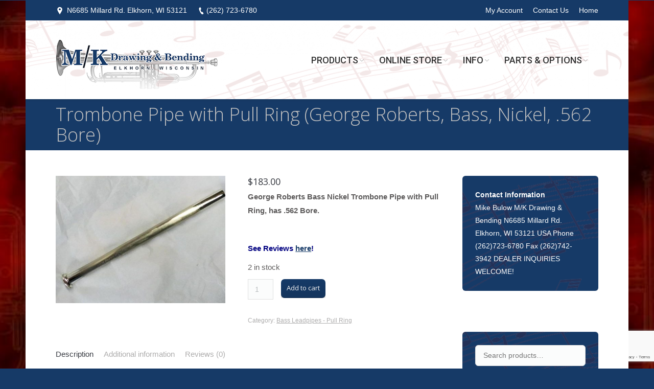

--- FILE ---
content_type: text/html; charset=UTF-8
request_url: https://www.mkdrawing.com/product/trombone-pipe-with-pull-ring-george-roberts-bass-nickel-562-bore/
body_size: 117130
content:
<!DOCTYPE html>
<!--[if IE 6]>
<html id="ie6" class="ancient-ie old-ie no-js" dir="ltr" lang="en-US" prefix="og: https://ogp.me/ns#">
<![endif]-->
<!--[if IE 7]>
<html id="ie7" class="ancient-ie old-ie no-js" dir="ltr" lang="en-US" prefix="og: https://ogp.me/ns#">
<![endif]-->
<!--[if IE 8]>
<html id="ie8" class="old-ie no-js" dir="ltr" lang="en-US" prefix="og: https://ogp.me/ns#">
<![endif]-->
<!--[if IE 9]>
<html id="ie9" class="old-ie9 no-js" dir="ltr" lang="en-US" prefix="og: https://ogp.me/ns#">
<![endif]-->
<!--[if !(IE 6) | !(IE 7) | !(IE 8)  ]><!-->
<html class="no-js" dir="ltr" lang="en-US" prefix="og: https://ogp.me/ns#">
<!--<![endif]-->
<head>
	<meta charset="UTF-8" />
		<meta name="viewport" content="width=device-width, initial-scale=1, maximum-scale=1">
		<script type="text/javascript">
function createCookie(a,d,b){if(b){var c=new Date;c.setTime(c.getTime()+864E5*b);b="; expires="+c.toGMTString()}else b="";document.cookie=a+"="+d+b+"; path=/"}function readCookie(a){a+="=";for(var d=document.cookie.split(";"),b=0;b<d.length;b++){for(var c=d[b];" "==c.charAt(0);)c=c.substring(1,c.length);if(0==c.indexOf(a))return c.substring(a.length,c.length)}return null}function eraseCookie(a){createCookie(a,"",-1)}
function areCookiesEnabled(){var a=!1;createCookie("testing","Hello",1);null!=readCookie("testing")&&(a=!0,eraseCookie("testing"));return a}(function(a){var d=readCookie("devicePixelRatio"),b=void 0===a.devicePixelRatio?1:a.devicePixelRatio;areCookiesEnabled()&&null==d&&(createCookie("devicePixelRatio",b,7),1!=b&&a.location.reload(!0))})(window);
</script>	<link rel="profile" href="https://gmpg.org/xfn/11" />
	<link rel="pingback" href="https://www.mkdrawing.com/xmlrpc.php" />
	<!--[if IE]>
	<script src="//html5shiv.googlecode.com/svn/trunk/html5.js"></script>
	<![endif]-->
	<title>Trombone Pipe with Pull Ring (George Roberts, Bass, Nickel, .562 Bore) | M/K Drawing &amp; Bending</title>
<link href="https://fonts.googleapis.com/css?family=Lato:100,100i,200,200i,300,300i,400,400i,500,500i,600,600i,700,700i,800,800i,900,900i%7COpen+Sans:100,100i,200,200i,300,300i,400,400i,500,500i,600,600i,700,700i,800,800i,900,900i%7CIndie+Flower:100,100i,200,200i,300,300i,400,400i,500,500i,600,600i,700,700i,800,800i,900,900i%7COswald:100,100i,200,200i,300,300i,400,400i,500,500i,600,600i,700,700i,800,800i,900,900i" rel="stylesheet">
		<!-- All in One SEO 4.9.2 - aioseo.com -->
	<meta name="description" content="George Roberts Bass Nickel Trombone Pipe with Pull Ring, has .562 Bore. See Reviews here!" />
	<meta name="robots" content="max-image-preview:large" />
	<link rel="canonical" href="https://www.mkdrawing.com/product/trombone-pipe-with-pull-ring-george-roberts-bass-nickel-562-bore/" />
	<meta name="generator" content="All in One SEO (AIOSEO) 4.9.2" />
		<meta property="og:locale" content="en_US" />
		<meta property="og:site_name" content="M/K Drawing &amp; Bending | M/K Drawing &amp; Bending" />
		<meta property="og:type" content="article" />
		<meta property="og:title" content="Trombone Pipe with Pull Ring (George Roberts, Bass, Nickel, .562 Bore) | M/K Drawing &amp; Bending" />
		<meta property="og:description" content="George Roberts Bass Nickel Trombone Pipe with Pull Ring, has .562 Bore. See Reviews here!" />
		<meta property="og:url" content="https://www.mkdrawing.com/product/trombone-pipe-with-pull-ring-george-roberts-bass-nickel-562-bore/" />
		<meta property="article:published_time" content="2018-01-02T01:47:33+00:00" />
		<meta property="article:modified_time" content="2025-12-22T03:54:18+00:00" />
		<meta name="twitter:card" content="summary" />
		<meta name="twitter:title" content="Trombone Pipe with Pull Ring (George Roberts, Bass, Nickel, .562 Bore) | M/K Drawing &amp; Bending" />
		<meta name="twitter:description" content="George Roberts Bass Nickel Trombone Pipe with Pull Ring, has .562 Bore. See Reviews here!" />
		<script type="application/ld+json" class="aioseo-schema">
			{"@context":"https:\/\/schema.org","@graph":[{"@type":"BreadcrumbList","@id":"https:\/\/www.mkdrawing.com\/product\/trombone-pipe-with-pull-ring-george-roberts-bass-nickel-562-bore\/#breadcrumblist","itemListElement":[{"@type":"ListItem","@id":"https:\/\/www.mkdrawing.com#listItem","position":1,"name":"Home","item":"https:\/\/www.mkdrawing.com","nextItem":{"@type":"ListItem","@id":"https:\/\/www.mkdrawing.com\/store-odds-ends\/#listItem","name":"Store"}},{"@type":"ListItem","@id":"https:\/\/www.mkdrawing.com\/store-odds-ends\/#listItem","position":2,"name":"Store","item":"https:\/\/www.mkdrawing.com\/store-odds-ends\/","nextItem":{"@type":"ListItem","@id":"https:\/\/www.mkdrawing.com\/product-category\/all-inventory\/#listItem","name":"All Inventory"},"previousItem":{"@type":"ListItem","@id":"https:\/\/www.mkdrawing.com#listItem","name":"Home"}},{"@type":"ListItem","@id":"https:\/\/www.mkdrawing.com\/product-category\/all-inventory\/#listItem","position":3,"name":"All Inventory","item":"https:\/\/www.mkdrawing.com\/product-category\/all-inventory\/","nextItem":{"@type":"ListItem","@id":"https:\/\/www.mkdrawing.com\/product-category\/all-inventory\/bass-leadpipes\/#listItem","name":"Bass Leadpipes - Trombone"},"previousItem":{"@type":"ListItem","@id":"https:\/\/www.mkdrawing.com\/store-odds-ends\/#listItem","name":"Store"}},{"@type":"ListItem","@id":"https:\/\/www.mkdrawing.com\/product-category\/all-inventory\/bass-leadpipes\/#listItem","position":4,"name":"Bass Leadpipes - Trombone","item":"https:\/\/www.mkdrawing.com\/product-category\/all-inventory\/bass-leadpipes\/","nextItem":{"@type":"ListItem","@id":"https:\/\/www.mkdrawing.com\/product-category\/all-inventory\/bass-leadpipes\/pull-rings\/#listItem","name":"Bass Leadpipes - Pull Ring"},"previousItem":{"@type":"ListItem","@id":"https:\/\/www.mkdrawing.com\/product-category\/all-inventory\/#listItem","name":"All Inventory"}},{"@type":"ListItem","@id":"https:\/\/www.mkdrawing.com\/product-category\/all-inventory\/bass-leadpipes\/pull-rings\/#listItem","position":5,"name":"Bass Leadpipes - Pull Ring","item":"https:\/\/www.mkdrawing.com\/product-category\/all-inventory\/bass-leadpipes\/pull-rings\/","nextItem":{"@type":"ListItem","@id":"https:\/\/www.mkdrawing.com\/product\/trombone-pipe-with-pull-ring-george-roberts-bass-nickel-562-bore\/#listItem","name":"Trombone Pipe with Pull Ring (George Roberts, Bass, Nickel, .562 Bore)"},"previousItem":{"@type":"ListItem","@id":"https:\/\/www.mkdrawing.com\/product-category\/all-inventory\/bass-leadpipes\/#listItem","name":"Bass Leadpipes - Trombone"}},{"@type":"ListItem","@id":"https:\/\/www.mkdrawing.com\/product\/trombone-pipe-with-pull-ring-george-roberts-bass-nickel-562-bore\/#listItem","position":6,"name":"Trombone Pipe with Pull Ring (George Roberts, Bass, Nickel, .562 Bore)","previousItem":{"@type":"ListItem","@id":"https:\/\/www.mkdrawing.com\/product-category\/all-inventory\/bass-leadpipes\/pull-rings\/#listItem","name":"Bass Leadpipes - Pull Ring"}}]},{"@type":"ItemPage","@id":"https:\/\/www.mkdrawing.com\/product\/trombone-pipe-with-pull-ring-george-roberts-bass-nickel-562-bore\/#itempage","url":"https:\/\/www.mkdrawing.com\/product\/trombone-pipe-with-pull-ring-george-roberts-bass-nickel-562-bore\/","name":"Trombone Pipe with Pull Ring (George Roberts, Bass, Nickel, .562 Bore) | M\/K Drawing & Bending","description":"George Roberts Bass Nickel Trombone Pipe with Pull Ring, has .562 Bore. See Reviews here!","inLanguage":"en-US","isPartOf":{"@id":"https:\/\/www.mkdrawing.com\/#website"},"breadcrumb":{"@id":"https:\/\/www.mkdrawing.com\/product\/trombone-pipe-with-pull-ring-george-roberts-bass-nickel-562-bore\/#breadcrumblist"},"image":{"@type":"ImageObject","url":"https:\/\/www.mkdrawing.com\/wp-content\/uploads\/ngg_featured\/Resized_20171229_133300.jpeg","@id":"https:\/\/www.mkdrawing.com\/product\/trombone-pipe-with-pull-ring-george-roberts-bass-nickel-562-bore\/#mainImage","width":1000,"height":750},"primaryImageOfPage":{"@id":"https:\/\/www.mkdrawing.com\/product\/trombone-pipe-with-pull-ring-george-roberts-bass-nickel-562-bore\/#mainImage"},"datePublished":"2018-01-01T19:47:33-06:00","dateModified":"2025-12-21T21:54:18-06:00"},{"@type":"Organization","@id":"https:\/\/www.mkdrawing.com\/#organization","name":"M\/K Drawing & Bending","description":"M\/K Drawing & Bending","url":"https:\/\/www.mkdrawing.com\/"},{"@type":"WebSite","@id":"https:\/\/www.mkdrawing.com\/#website","url":"https:\/\/www.mkdrawing.com\/","name":"M\/K Drawing & Bending","description":"M\/K Drawing & Bending","inLanguage":"en-US","publisher":{"@id":"https:\/\/www.mkdrawing.com\/#organization"}}]}
		</script>
		<!-- All in One SEO -->

<!-- This site has installed PayPal for WooCommerce v1.5.7 - https://www.angelleye.com/product/woocommerce-paypal-plugin/ -->
<script>window._wca = window._wca || [];</script>
<link rel='dns-prefetch' href='//stats.wp.com' />
<link rel='dns-prefetch' href='//fonts.googleapis.com' />
<link rel="alternate" type="application/rss+xml" title="M/K Drawing &amp; Bending &raquo; Feed" href="https://www.mkdrawing.com/feed/" />
<link rel="alternate" type="application/rss+xml" title="M/K Drawing &amp; Bending &raquo; Comments Feed" href="https://www.mkdrawing.com/comments/feed/" />
<link rel="alternate" type="application/rss+xml" title="M/K Drawing &amp; Bending &raquo; Trombone Pipe with Pull Ring (George Roberts, Bass, Nickel, .562 Bore) Comments Feed" href="https://www.mkdrawing.com/product/trombone-pipe-with-pull-ring-george-roberts-bass-nickel-562-bore/feed/" />
<link rel="alternate" title="oEmbed (JSON)" type="application/json+oembed" href="https://www.mkdrawing.com/wp-json/oembed/1.0/embed?url=https%3A%2F%2Fwww.mkdrawing.com%2Fproduct%2Ftrombone-pipe-with-pull-ring-george-roberts-bass-nickel-562-bore%2F" />
<link rel="alternate" title="oEmbed (XML)" type="text/xml+oembed" href="https://www.mkdrawing.com/wp-json/oembed/1.0/embed?url=https%3A%2F%2Fwww.mkdrawing.com%2Fproduct%2Ftrombone-pipe-with-pull-ring-george-roberts-bass-nickel-562-bore%2F&#038;format=xml" />
		<!-- This site uses the Google Analytics by MonsterInsights plugin v9.11.1 - Using Analytics tracking - https://www.monsterinsights.com/ -->
							<script src="//www.googletagmanager.com/gtag/js?id=G-W20VYXWM4C"  data-cfasync="false" data-wpfc-render="false" type="text/javascript" async></script>
			<script data-cfasync="false" data-wpfc-render="false" type="text/javascript">
				var mi_version = '9.11.1';
				var mi_track_user = true;
				var mi_no_track_reason = '';
								var MonsterInsightsDefaultLocations = {"page_location":"https:\/\/www.mkdrawing.com\/product\/trombone-pipe-with-pull-ring-george-roberts-bass-nickel-562-bore\/"};
								if ( typeof MonsterInsightsPrivacyGuardFilter === 'function' ) {
					var MonsterInsightsLocations = (typeof MonsterInsightsExcludeQuery === 'object') ? MonsterInsightsPrivacyGuardFilter( MonsterInsightsExcludeQuery ) : MonsterInsightsPrivacyGuardFilter( MonsterInsightsDefaultLocations );
				} else {
					var MonsterInsightsLocations = (typeof MonsterInsightsExcludeQuery === 'object') ? MonsterInsightsExcludeQuery : MonsterInsightsDefaultLocations;
				}

								var disableStrs = [
										'ga-disable-G-W20VYXWM4C',
									];

				/* Function to detect opted out users */
				function __gtagTrackerIsOptedOut() {
					for (var index = 0; index < disableStrs.length; index++) {
						if (document.cookie.indexOf(disableStrs[index] + '=true') > -1) {
							return true;
						}
					}

					return false;
				}

				/* Disable tracking if the opt-out cookie exists. */
				if (__gtagTrackerIsOptedOut()) {
					for (var index = 0; index < disableStrs.length; index++) {
						window[disableStrs[index]] = true;
					}
				}

				/* Opt-out function */
				function __gtagTrackerOptout() {
					for (var index = 0; index < disableStrs.length; index++) {
						document.cookie = disableStrs[index] + '=true; expires=Thu, 31 Dec 2099 23:59:59 UTC; path=/';
						window[disableStrs[index]] = true;
					}
				}

				if ('undefined' === typeof gaOptout) {
					function gaOptout() {
						__gtagTrackerOptout();
					}
				}
								window.dataLayer = window.dataLayer || [];

				window.MonsterInsightsDualTracker = {
					helpers: {},
					trackers: {},
				};
				if (mi_track_user) {
					function __gtagDataLayer() {
						dataLayer.push(arguments);
					}

					function __gtagTracker(type, name, parameters) {
						if (!parameters) {
							parameters = {};
						}

						if (parameters.send_to) {
							__gtagDataLayer.apply(null, arguments);
							return;
						}

						if (type === 'event') {
														parameters.send_to = monsterinsights_frontend.v4_id;
							var hookName = name;
							if (typeof parameters['event_category'] !== 'undefined') {
								hookName = parameters['event_category'] + ':' + name;
							}

							if (typeof MonsterInsightsDualTracker.trackers[hookName] !== 'undefined') {
								MonsterInsightsDualTracker.trackers[hookName](parameters);
							} else {
								__gtagDataLayer('event', name, parameters);
							}
							
						} else {
							__gtagDataLayer.apply(null, arguments);
						}
					}

					__gtagTracker('js', new Date());
					__gtagTracker('set', {
						'developer_id.dZGIzZG': true,
											});
					if ( MonsterInsightsLocations.page_location ) {
						__gtagTracker('set', MonsterInsightsLocations);
					}
										__gtagTracker('config', 'G-W20VYXWM4C', {"forceSSL":"true","anonymize_ip":"true"} );
										window.gtag = __gtagTracker;										(function () {
						/* https://developers.google.com/analytics/devguides/collection/analyticsjs/ */
						/* ga and __gaTracker compatibility shim. */
						var noopfn = function () {
							return null;
						};
						var newtracker = function () {
							return new Tracker();
						};
						var Tracker = function () {
							return null;
						};
						var p = Tracker.prototype;
						p.get = noopfn;
						p.set = noopfn;
						p.send = function () {
							var args = Array.prototype.slice.call(arguments);
							args.unshift('send');
							__gaTracker.apply(null, args);
						};
						var __gaTracker = function () {
							var len = arguments.length;
							if (len === 0) {
								return;
							}
							var f = arguments[len - 1];
							if (typeof f !== 'object' || f === null || typeof f.hitCallback !== 'function') {
								if ('send' === arguments[0]) {
									var hitConverted, hitObject = false, action;
									if ('event' === arguments[1]) {
										if ('undefined' !== typeof arguments[3]) {
											hitObject = {
												'eventAction': arguments[3],
												'eventCategory': arguments[2],
												'eventLabel': arguments[4],
												'value': arguments[5] ? arguments[5] : 1,
											}
										}
									}
									if ('pageview' === arguments[1]) {
										if ('undefined' !== typeof arguments[2]) {
											hitObject = {
												'eventAction': 'page_view',
												'page_path': arguments[2],
											}
										}
									}
									if (typeof arguments[2] === 'object') {
										hitObject = arguments[2];
									}
									if (typeof arguments[5] === 'object') {
										Object.assign(hitObject, arguments[5]);
									}
									if ('undefined' !== typeof arguments[1].hitType) {
										hitObject = arguments[1];
										if ('pageview' === hitObject.hitType) {
											hitObject.eventAction = 'page_view';
										}
									}
									if (hitObject) {
										action = 'timing' === arguments[1].hitType ? 'timing_complete' : hitObject.eventAction;
										hitConverted = mapArgs(hitObject);
										__gtagTracker('event', action, hitConverted);
									}
								}
								return;
							}

							function mapArgs(args) {
								var arg, hit = {};
								var gaMap = {
									'eventCategory': 'event_category',
									'eventAction': 'event_action',
									'eventLabel': 'event_label',
									'eventValue': 'event_value',
									'nonInteraction': 'non_interaction',
									'timingCategory': 'event_category',
									'timingVar': 'name',
									'timingValue': 'value',
									'timingLabel': 'event_label',
									'page': 'page_path',
									'location': 'page_location',
									'title': 'page_title',
									'referrer' : 'page_referrer',
								};
								for (arg in args) {
																		if (!(!args.hasOwnProperty(arg) || !gaMap.hasOwnProperty(arg))) {
										hit[gaMap[arg]] = args[arg];
									} else {
										hit[arg] = args[arg];
									}
								}
								return hit;
							}

							try {
								f.hitCallback();
							} catch (ex) {
							}
						};
						__gaTracker.create = newtracker;
						__gaTracker.getByName = newtracker;
						__gaTracker.getAll = function () {
							return [];
						};
						__gaTracker.remove = noopfn;
						__gaTracker.loaded = true;
						window['__gaTracker'] = __gaTracker;
					})();
									} else {
										console.log("");
					(function () {
						function __gtagTracker() {
							return null;
						}

						window['__gtagTracker'] = __gtagTracker;
						window['gtag'] = __gtagTracker;
					})();
									}
			</script>
							<!-- / Google Analytics by MonsterInsights -->
		<style id='wp-img-auto-sizes-contain-inline-css' type='text/css'>
img:is([sizes=auto i],[sizes^="auto," i]){contain-intrinsic-size:3000px 1500px}
/*# sourceURL=wp-img-auto-sizes-contain-inline-css */
</style>
<link rel='stylesheet' id='layerslider-css' href='https://www.mkdrawing.com/wp-content/plugins/LayerSlider/assets/static/layerslider/css/layerslider.css?ver=7.12.3' type='text/css' media='all' />
<style id='wp-emoji-styles-inline-css' type='text/css'>

	img.wp-smiley, img.emoji {
		display: inline !important;
		border: none !important;
		box-shadow: none !important;
		height: 1em !important;
		width: 1em !important;
		margin: 0 0.07em !important;
		vertical-align: -0.1em !important;
		background: none !important;
		padding: 0 !important;
	}
/*# sourceURL=wp-emoji-styles-inline-css */
</style>
<style id='wp-block-library-inline-css' type='text/css'>
:root{--wp-block-synced-color:#7a00df;--wp-block-synced-color--rgb:122,0,223;--wp-bound-block-color:var(--wp-block-synced-color);--wp-editor-canvas-background:#ddd;--wp-admin-theme-color:#007cba;--wp-admin-theme-color--rgb:0,124,186;--wp-admin-theme-color-darker-10:#006ba1;--wp-admin-theme-color-darker-10--rgb:0,107,160.5;--wp-admin-theme-color-darker-20:#005a87;--wp-admin-theme-color-darker-20--rgb:0,90,135;--wp-admin-border-width-focus:2px}@media (min-resolution:192dpi){:root{--wp-admin-border-width-focus:1.5px}}.wp-element-button{cursor:pointer}:root .has-very-light-gray-background-color{background-color:#eee}:root .has-very-dark-gray-background-color{background-color:#313131}:root .has-very-light-gray-color{color:#eee}:root .has-very-dark-gray-color{color:#313131}:root .has-vivid-green-cyan-to-vivid-cyan-blue-gradient-background{background:linear-gradient(135deg,#00d084,#0693e3)}:root .has-purple-crush-gradient-background{background:linear-gradient(135deg,#34e2e4,#4721fb 50%,#ab1dfe)}:root .has-hazy-dawn-gradient-background{background:linear-gradient(135deg,#faaca8,#dad0ec)}:root .has-subdued-olive-gradient-background{background:linear-gradient(135deg,#fafae1,#67a671)}:root .has-atomic-cream-gradient-background{background:linear-gradient(135deg,#fdd79a,#004a59)}:root .has-nightshade-gradient-background{background:linear-gradient(135deg,#330968,#31cdcf)}:root .has-midnight-gradient-background{background:linear-gradient(135deg,#020381,#2874fc)}:root{--wp--preset--font-size--normal:16px;--wp--preset--font-size--huge:42px}.has-regular-font-size{font-size:1em}.has-larger-font-size{font-size:2.625em}.has-normal-font-size{font-size:var(--wp--preset--font-size--normal)}.has-huge-font-size{font-size:var(--wp--preset--font-size--huge)}.has-text-align-center{text-align:center}.has-text-align-left{text-align:left}.has-text-align-right{text-align:right}.has-fit-text{white-space:nowrap!important}#end-resizable-editor-section{display:none}.aligncenter{clear:both}.items-justified-left{justify-content:flex-start}.items-justified-center{justify-content:center}.items-justified-right{justify-content:flex-end}.items-justified-space-between{justify-content:space-between}.screen-reader-text{border:0;clip-path:inset(50%);height:1px;margin:-1px;overflow:hidden;padding:0;position:absolute;width:1px;word-wrap:normal!important}.screen-reader-text:focus{background-color:#ddd;clip-path:none;color:#444;display:block;font-size:1em;height:auto;left:5px;line-height:normal;padding:15px 23px 14px;text-decoration:none;top:5px;width:auto;z-index:100000}html :where(.has-border-color){border-style:solid}html :where([style*=border-top-color]){border-top-style:solid}html :where([style*=border-right-color]){border-right-style:solid}html :where([style*=border-bottom-color]){border-bottom-style:solid}html :where([style*=border-left-color]){border-left-style:solid}html :where([style*=border-width]){border-style:solid}html :where([style*=border-top-width]){border-top-style:solid}html :where([style*=border-right-width]){border-right-style:solid}html :where([style*=border-bottom-width]){border-bottom-style:solid}html :where([style*=border-left-width]){border-left-style:solid}html :where(img[class*=wp-image-]){height:auto;max-width:100%}:where(figure){margin:0 0 1em}html :where(.is-position-sticky){--wp-admin--admin-bar--position-offset:var(--wp-admin--admin-bar--height,0px)}@media screen and (max-width:600px){html :where(.is-position-sticky){--wp-admin--admin-bar--position-offset:0px}}

/*# sourceURL=wp-block-library-inline-css */
</style><style id='wp-block-paragraph-inline-css' type='text/css'>
.is-small-text{font-size:.875em}.is-regular-text{font-size:1em}.is-large-text{font-size:2.25em}.is-larger-text{font-size:3em}.has-drop-cap:not(:focus):first-letter{float:left;font-size:8.4em;font-style:normal;font-weight:100;line-height:.68;margin:.05em .1em 0 0;text-transform:uppercase}body.rtl .has-drop-cap:not(:focus):first-letter{float:none;margin-left:.1em}p.has-drop-cap.has-background{overflow:hidden}:root :where(p.has-background){padding:1.25em 2.375em}:where(p.has-text-color:not(.has-link-color)) a{color:inherit}p.has-text-align-left[style*="writing-mode:vertical-lr"],p.has-text-align-right[style*="writing-mode:vertical-rl"]{rotate:180deg}
/*# sourceURL=https://www.mkdrawing.com/wp-includes/blocks/paragraph/style.min.css */
</style>
<style id='global-styles-inline-css' type='text/css'>
:root{--wp--preset--aspect-ratio--square: 1;--wp--preset--aspect-ratio--4-3: 4/3;--wp--preset--aspect-ratio--3-4: 3/4;--wp--preset--aspect-ratio--3-2: 3/2;--wp--preset--aspect-ratio--2-3: 2/3;--wp--preset--aspect-ratio--16-9: 16/9;--wp--preset--aspect-ratio--9-16: 9/16;--wp--preset--color--black: #000000;--wp--preset--color--cyan-bluish-gray: #abb8c3;--wp--preset--color--white: #ffffff;--wp--preset--color--pale-pink: #f78da7;--wp--preset--color--vivid-red: #cf2e2e;--wp--preset--color--luminous-vivid-orange: #ff6900;--wp--preset--color--luminous-vivid-amber: #fcb900;--wp--preset--color--light-green-cyan: #7bdcb5;--wp--preset--color--vivid-green-cyan: #00d084;--wp--preset--color--pale-cyan-blue: #8ed1fc;--wp--preset--color--vivid-cyan-blue: #0693e3;--wp--preset--color--vivid-purple: #9b51e0;--wp--preset--gradient--vivid-cyan-blue-to-vivid-purple: linear-gradient(135deg,rgb(6,147,227) 0%,rgb(155,81,224) 100%);--wp--preset--gradient--light-green-cyan-to-vivid-green-cyan: linear-gradient(135deg,rgb(122,220,180) 0%,rgb(0,208,130) 100%);--wp--preset--gradient--luminous-vivid-amber-to-luminous-vivid-orange: linear-gradient(135deg,rgb(252,185,0) 0%,rgb(255,105,0) 100%);--wp--preset--gradient--luminous-vivid-orange-to-vivid-red: linear-gradient(135deg,rgb(255,105,0) 0%,rgb(207,46,46) 100%);--wp--preset--gradient--very-light-gray-to-cyan-bluish-gray: linear-gradient(135deg,rgb(238,238,238) 0%,rgb(169,184,195) 100%);--wp--preset--gradient--cool-to-warm-spectrum: linear-gradient(135deg,rgb(74,234,220) 0%,rgb(151,120,209) 20%,rgb(207,42,186) 40%,rgb(238,44,130) 60%,rgb(251,105,98) 80%,rgb(254,248,76) 100%);--wp--preset--gradient--blush-light-purple: linear-gradient(135deg,rgb(255,206,236) 0%,rgb(152,150,240) 100%);--wp--preset--gradient--blush-bordeaux: linear-gradient(135deg,rgb(254,205,165) 0%,rgb(254,45,45) 50%,rgb(107,0,62) 100%);--wp--preset--gradient--luminous-dusk: linear-gradient(135deg,rgb(255,203,112) 0%,rgb(199,81,192) 50%,rgb(65,88,208) 100%);--wp--preset--gradient--pale-ocean: linear-gradient(135deg,rgb(255,245,203) 0%,rgb(182,227,212) 50%,rgb(51,167,181) 100%);--wp--preset--gradient--electric-grass: linear-gradient(135deg,rgb(202,248,128) 0%,rgb(113,206,126) 100%);--wp--preset--gradient--midnight: linear-gradient(135deg,rgb(2,3,129) 0%,rgb(40,116,252) 100%);--wp--preset--font-size--small: 13px;--wp--preset--font-size--medium: 20px;--wp--preset--font-size--large: 36px;--wp--preset--font-size--x-large: 42px;--wp--preset--spacing--20: 0.44rem;--wp--preset--spacing--30: 0.67rem;--wp--preset--spacing--40: 1rem;--wp--preset--spacing--50: 1.5rem;--wp--preset--spacing--60: 2.25rem;--wp--preset--spacing--70: 3.38rem;--wp--preset--spacing--80: 5.06rem;--wp--preset--shadow--natural: 6px 6px 9px rgba(0, 0, 0, 0.2);--wp--preset--shadow--deep: 12px 12px 50px rgba(0, 0, 0, 0.4);--wp--preset--shadow--sharp: 6px 6px 0px rgba(0, 0, 0, 0.2);--wp--preset--shadow--outlined: 6px 6px 0px -3px rgb(255, 255, 255), 6px 6px rgb(0, 0, 0);--wp--preset--shadow--crisp: 6px 6px 0px rgb(0, 0, 0);}:where(.is-layout-flex){gap: 0.5em;}:where(.is-layout-grid){gap: 0.5em;}body .is-layout-flex{display: flex;}.is-layout-flex{flex-wrap: wrap;align-items: center;}.is-layout-flex > :is(*, div){margin: 0;}body .is-layout-grid{display: grid;}.is-layout-grid > :is(*, div){margin: 0;}:where(.wp-block-columns.is-layout-flex){gap: 2em;}:where(.wp-block-columns.is-layout-grid){gap: 2em;}:where(.wp-block-post-template.is-layout-flex){gap: 1.25em;}:where(.wp-block-post-template.is-layout-grid){gap: 1.25em;}.has-black-color{color: var(--wp--preset--color--black) !important;}.has-cyan-bluish-gray-color{color: var(--wp--preset--color--cyan-bluish-gray) !important;}.has-white-color{color: var(--wp--preset--color--white) !important;}.has-pale-pink-color{color: var(--wp--preset--color--pale-pink) !important;}.has-vivid-red-color{color: var(--wp--preset--color--vivid-red) !important;}.has-luminous-vivid-orange-color{color: var(--wp--preset--color--luminous-vivid-orange) !important;}.has-luminous-vivid-amber-color{color: var(--wp--preset--color--luminous-vivid-amber) !important;}.has-light-green-cyan-color{color: var(--wp--preset--color--light-green-cyan) !important;}.has-vivid-green-cyan-color{color: var(--wp--preset--color--vivid-green-cyan) !important;}.has-pale-cyan-blue-color{color: var(--wp--preset--color--pale-cyan-blue) !important;}.has-vivid-cyan-blue-color{color: var(--wp--preset--color--vivid-cyan-blue) !important;}.has-vivid-purple-color{color: var(--wp--preset--color--vivid-purple) !important;}.has-black-background-color{background-color: var(--wp--preset--color--black) !important;}.has-cyan-bluish-gray-background-color{background-color: var(--wp--preset--color--cyan-bluish-gray) !important;}.has-white-background-color{background-color: var(--wp--preset--color--white) !important;}.has-pale-pink-background-color{background-color: var(--wp--preset--color--pale-pink) !important;}.has-vivid-red-background-color{background-color: var(--wp--preset--color--vivid-red) !important;}.has-luminous-vivid-orange-background-color{background-color: var(--wp--preset--color--luminous-vivid-orange) !important;}.has-luminous-vivid-amber-background-color{background-color: var(--wp--preset--color--luminous-vivid-amber) !important;}.has-light-green-cyan-background-color{background-color: var(--wp--preset--color--light-green-cyan) !important;}.has-vivid-green-cyan-background-color{background-color: var(--wp--preset--color--vivid-green-cyan) !important;}.has-pale-cyan-blue-background-color{background-color: var(--wp--preset--color--pale-cyan-blue) !important;}.has-vivid-cyan-blue-background-color{background-color: var(--wp--preset--color--vivid-cyan-blue) !important;}.has-vivid-purple-background-color{background-color: var(--wp--preset--color--vivid-purple) !important;}.has-black-border-color{border-color: var(--wp--preset--color--black) !important;}.has-cyan-bluish-gray-border-color{border-color: var(--wp--preset--color--cyan-bluish-gray) !important;}.has-white-border-color{border-color: var(--wp--preset--color--white) !important;}.has-pale-pink-border-color{border-color: var(--wp--preset--color--pale-pink) !important;}.has-vivid-red-border-color{border-color: var(--wp--preset--color--vivid-red) !important;}.has-luminous-vivid-orange-border-color{border-color: var(--wp--preset--color--luminous-vivid-orange) !important;}.has-luminous-vivid-amber-border-color{border-color: var(--wp--preset--color--luminous-vivid-amber) !important;}.has-light-green-cyan-border-color{border-color: var(--wp--preset--color--light-green-cyan) !important;}.has-vivid-green-cyan-border-color{border-color: var(--wp--preset--color--vivid-green-cyan) !important;}.has-pale-cyan-blue-border-color{border-color: var(--wp--preset--color--pale-cyan-blue) !important;}.has-vivid-cyan-blue-border-color{border-color: var(--wp--preset--color--vivid-cyan-blue) !important;}.has-vivid-purple-border-color{border-color: var(--wp--preset--color--vivid-purple) !important;}.has-vivid-cyan-blue-to-vivid-purple-gradient-background{background: var(--wp--preset--gradient--vivid-cyan-blue-to-vivid-purple) !important;}.has-light-green-cyan-to-vivid-green-cyan-gradient-background{background: var(--wp--preset--gradient--light-green-cyan-to-vivid-green-cyan) !important;}.has-luminous-vivid-amber-to-luminous-vivid-orange-gradient-background{background: var(--wp--preset--gradient--luminous-vivid-amber-to-luminous-vivid-orange) !important;}.has-luminous-vivid-orange-to-vivid-red-gradient-background{background: var(--wp--preset--gradient--luminous-vivid-orange-to-vivid-red) !important;}.has-very-light-gray-to-cyan-bluish-gray-gradient-background{background: var(--wp--preset--gradient--very-light-gray-to-cyan-bluish-gray) !important;}.has-cool-to-warm-spectrum-gradient-background{background: var(--wp--preset--gradient--cool-to-warm-spectrum) !important;}.has-blush-light-purple-gradient-background{background: var(--wp--preset--gradient--blush-light-purple) !important;}.has-blush-bordeaux-gradient-background{background: var(--wp--preset--gradient--blush-bordeaux) !important;}.has-luminous-dusk-gradient-background{background: var(--wp--preset--gradient--luminous-dusk) !important;}.has-pale-ocean-gradient-background{background: var(--wp--preset--gradient--pale-ocean) !important;}.has-electric-grass-gradient-background{background: var(--wp--preset--gradient--electric-grass) !important;}.has-midnight-gradient-background{background: var(--wp--preset--gradient--midnight) !important;}.has-small-font-size{font-size: var(--wp--preset--font-size--small) !important;}.has-medium-font-size{font-size: var(--wp--preset--font-size--medium) !important;}.has-large-font-size{font-size: var(--wp--preset--font-size--large) !important;}.has-x-large-font-size{font-size: var(--wp--preset--font-size--x-large) !important;}
/*# sourceURL=global-styles-inline-css */
</style>

<style id='classic-theme-styles-inline-css' type='text/css'>
/*! This file is auto-generated */
.wp-block-button__link{color:#fff;background-color:#32373c;border-radius:9999px;box-shadow:none;text-decoration:none;padding:calc(.667em + 2px) calc(1.333em + 2px);font-size:1.125em}.wp-block-file__button{background:#32373c;color:#fff;text-decoration:none}
/*# sourceURL=/wp-includes/css/classic-themes.min.css */
</style>
<link rel='stylesheet' id='contact-form-7-css' href='https://www.mkdrawing.com/wp-content/plugins/contact-form-7/includes/css/styles.css?ver=6.1.4' type='text/css' media='all' />
<link rel='stylesheet' id='go-pricing-styles-css' href='https://www.mkdrawing.com/wp-content/plugins/go_pricing/assets/css/go_pricing_styles.css?ver=3.1.0' type='text/css' media='all' />
<link rel='stylesheet' id='rs-plugin-settings-css' href='https://www.mkdrawing.com/wp-content/plugins/revslider/public/assets/css/rs6.css?ver=6.3.5' type='text/css' media='all' />
<style id='rs-plugin-settings-inline-css' type='text/css'>
.tp-caption a{color:#ff7302;text-shadow:none;-webkit-transition:all 0.2s ease-out;-moz-transition:all 0.2s ease-out;-o-transition:all 0.2s ease-out;-ms-transition:all 0.2s ease-out}.tp-caption a:hover{color:#ffa902}
/*# sourceURL=rs-plugin-settings-inline-css */
</style>
<style id='woocommerce-inline-inline-css' type='text/css'>
.woocommerce form .form-row .required { visibility: visible; }
/*# sourceURL=woocommerce-inline-inline-css */
</style>
<link rel='stylesheet' id='wc-memberships-frontend-css' href='https://www.mkdrawing.com/wp-content/plugins/woocommerce-memberships/assets/css/frontend/wc-memberships-frontend.min.css?ver=1.26.5' type='text/css' media='all' />
<link rel='stylesheet' id='dt-web-fonts-css' href='https://fonts.googleapis.com/css?family=Open+Sans%3A300%2C400%2C600%7CRoboto%3A400%2C500&#038;ver=6.9' type='text/css' media='all' />
<link rel='stylesheet' id='dt-main-css' href='https://www.mkdrawing.com/wp-content/themes/dt-the7/css/main.min.css?ver=2.3.5' type='text/css' media='all' />
<link rel='stylesheet' id='dt-awsome-fonts-css' href='https://www.mkdrawing.com/wp-content/themes/dt-the7/css/font-awesome.min.css?ver=2.3.5' type='text/css' media='all' />
<link rel='stylesheet' id='dt-fontello-css' href='https://www.mkdrawing.com/wp-content/themes/dt-the7/css/fontello/css/fontello.css?ver=2.3.5' type='text/css' media='all' />
<link rel='stylesheet' id='dt-main.less-css' href='https://www.mkdrawing.com/wp-content/uploads/wp-less/dt-the7/css/main-95a240c045.css?ver=2.3.5' type='text/css' media='all' />
<link rel='stylesheet' id='dt-custom.less-css' href='https://www.mkdrawing.com/wp-content/uploads/wp-less/dt-the7/css/custom-95a240c045.css?ver=2.3.5' type='text/css' media='all' />
<link rel='stylesheet' id='wc-dt-custom.less-css' href='https://www.mkdrawing.com/wp-content/uploads/wp-less/dt-the7/css/wc-dt-custom-95a240c045.css?ver=2.3.5' type='text/css' media='all' />
<link rel='stylesheet' id='dt-media.less-css' href='https://www.mkdrawing.com/wp-content/uploads/wp-less/dt-the7/css/media-95a240c045.css?ver=2.3.5' type='text/css' media='all' />
<link rel='stylesheet' id='style-css' href='https://www.mkdrawing.com/wp-content/themes/dt-the7/style.css?ver=2.3.5' type='text/css' media='all' />
<style id='style-inline-css' type='text/css'>
.wf-float-left {
    float: right;
}
/*# sourceURL=style-inline-css */
</style>
<link rel='stylesheet' id='bsf-Defaults-css' href='https://www.mkdrawing.com/wp-content/uploads/smile_fonts/Defaults/Defaults.css?ver=3.20.3' type='text/css' media='all' />
<script type="text/javascript" src="https://www.mkdrawing.com/wp-content/plugins/enable-jquery-migrate-helper/js/jquery/jquery-1.12.4-wp.js?ver=1.12.4-wp" id="jquery-core-js"></script>
<script type="text/javascript" src="https://www.mkdrawing.com/wp-content/plugins/enable-jquery-migrate-helper/js/jquery-migrate/jquery-migrate-1.4.1-wp.js?ver=1.4.1-wp" id="jquery-migrate-js"></script>
<script type="text/javascript" id="layerslider-utils-js-extra">
/* <![CDATA[ */
var LS_Meta = {"v":"7.12.3","fixGSAP":"1"};
//# sourceURL=layerslider-utils-js-extra
/* ]]> */
</script>
<script type="text/javascript" src="https://www.mkdrawing.com/wp-content/plugins/LayerSlider/assets/static/layerslider/js/layerslider.utils.js?ver=7.12.3" id="layerslider-utils-js"></script>
<script type="text/javascript" src="https://www.mkdrawing.com/wp-content/plugins/LayerSlider/assets/static/layerslider/js/layerslider.kreaturamedia.jquery.js?ver=7.12.3" id="layerslider-js"></script>
<script type="text/javascript" src="https://www.mkdrawing.com/wp-content/plugins/LayerSlider/assets/static/layerslider/js/layerslider.transitions.js?ver=7.12.3" id="layerslider-transitions-js"></script>
<script type="text/javascript" src="https://www.mkdrawing.com/wp-content/plugins/google-analytics-for-wordpress/assets/js/frontend-gtag.min.js?ver=9.11.1" id="monsterinsights-frontend-script-js" async="async" data-wp-strategy="async"></script>
<script data-cfasync="false" data-wpfc-render="false" type="text/javascript" id='monsterinsights-frontend-script-js-extra'>/* <![CDATA[ */
var monsterinsights_frontend = {"js_events_tracking":"true","download_extensions":"doc,pdf,ppt,zip,xls,docx,pptx,xlsx","inbound_paths":"[]","home_url":"https:\/\/www.mkdrawing.com","hash_tracking":"false","v4_id":"G-W20VYXWM4C"};/* ]]> */
</script>
<script type="text/javascript" src="https://www.mkdrawing.com/wp-content/plugins/revslider/public/assets/js/rbtools.min.js?ver=6.3.5" id="tp-tools-js"></script>
<script type="text/javascript" src="https://www.mkdrawing.com/wp-content/plugins/revslider/public/assets/js/rs6.min.js?ver=6.3.5" id="revmin-js"></script>
<script type="text/javascript" src="https://www.mkdrawing.com/wp-content/plugins/woocommerce/assets/js/jquery-blockui/jquery.blockUI.min.js?ver=2.7.0-wc.10.4.3" id="wc-jquery-blockui-js" data-wp-strategy="defer"></script>
<script type="text/javascript" id="wc-add-to-cart-js-extra">
/* <![CDATA[ */
var wc_add_to_cart_params = {"ajax_url":"/wp-admin/admin-ajax.php","wc_ajax_url":"/?wc-ajax=%%endpoint%%","i18n_view_cart":"View cart","cart_url":"https://www.mkdrawing.com/cart/","is_cart":"","cart_redirect_after_add":"yes"};
//# sourceURL=wc-add-to-cart-js-extra
/* ]]> */
</script>
<script type="text/javascript" src="https://www.mkdrawing.com/wp-content/plugins/woocommerce/assets/js/frontend/add-to-cart.min.js?ver=10.4.3" id="wc-add-to-cart-js" data-wp-strategy="defer"></script>
<script type="text/javascript" id="wc-single-product-js-extra">
/* <![CDATA[ */
var wc_single_product_params = {"i18n_required_rating_text":"Please select a rating","i18n_rating_options":["1 of 5 stars","2 of 5 stars","3 of 5 stars","4 of 5 stars","5 of 5 stars"],"i18n_product_gallery_trigger_text":"View full-screen image gallery","review_rating_required":"yes","flexslider":{"rtl":false,"animation":"slide","smoothHeight":true,"directionNav":false,"controlNav":"thumbnails","slideshow":false,"animationSpeed":500,"animationLoop":false,"allowOneSlide":false},"zoom_enabled":"","zoom_options":[],"photoswipe_enabled":"","photoswipe_options":{"shareEl":false,"closeOnScroll":false,"history":false,"hideAnimationDuration":0,"showAnimationDuration":0},"flexslider_enabled":""};
//# sourceURL=wc-single-product-js-extra
/* ]]> */
</script>
<script type="text/javascript" src="https://www.mkdrawing.com/wp-content/plugins/woocommerce/assets/js/frontend/single-product.min.js?ver=10.4.3" id="wc-single-product-js" defer="defer" data-wp-strategy="defer"></script>
<script type="text/javascript" src="https://www.mkdrawing.com/wp-content/plugins/woocommerce/assets/js/js-cookie/js.cookie.min.js?ver=2.1.4-wc.10.4.3" id="wc-js-cookie-js" defer="defer" data-wp-strategy="defer"></script>
<script type="text/javascript" id="woocommerce-js-extra">
/* <![CDATA[ */
var woocommerce_params = {"ajax_url":"/wp-admin/admin-ajax.php","wc_ajax_url":"/?wc-ajax=%%endpoint%%","i18n_password_show":"Show password","i18n_password_hide":"Hide password"};
//# sourceURL=woocommerce-js-extra
/* ]]> */
</script>
<script type="text/javascript" src="https://www.mkdrawing.com/wp-content/plugins/woocommerce/assets/js/frontend/woocommerce.min.js?ver=10.4.3" id="woocommerce-js" defer="defer" data-wp-strategy="defer"></script>
<script type="text/javascript" src="https://www.mkdrawing.com/wp-content/plugins/js_composer/assets/js/vendors/woocommerce-add-to-cart.js?ver=8.4.1" id="vc_woocommerce-add-to-cart-js-js"></script>
<script type="text/javascript" src="https://stats.wp.com/s-202604.js" id="woocommerce-analytics-js" defer="defer" data-wp-strategy="defer"></script>
<script type="text/javascript" id="dt-above-fold-js-extra">
/* <![CDATA[ */
var dtLocal = {"passText":"To view this protected post, enter the password below:","moreButtonText":{"loading":"Loading..."},"postID":"2869","ajaxurl":"https://www.mkdrawing.com/wp-admin/admin-ajax.php","contactNonce":"17e5223b57","ajaxNonce":"f233815c9f","pageData":"","themeSettings":{"smoothScroll":"on","lazyLoading":false,"accentColor":{"mode":"solid","color":"#163a67"},"mobileHeader":{"firstSwitchPoint":1020},"content":{"responsivenessTreshold":970,"textColor":"#5e5c5c","headerColor":"#373a41"},"stripes":{"stripe1":{"textColor":"#8d9095","headerColor":"#373a41"},"stripe2":{"textColor":"#8d9095","headerColor":"#373a41"},"stripe3":{"textColor":"#6e7a91","headerColor":"#292941"}}}};
//# sourceURL=dt-above-fold-js-extra
/* ]]> */
</script>
<script type="text/javascript" src="https://www.mkdrawing.com/wp-content/themes/dt-the7/js/above-the-fold.min.js?ver=2.3.5" id="dt-above-fold-js"></script>
<script></script><meta name="generator" content="Powered by LayerSlider 7.12.3 - Build Heros, Sliders, and Popups. Create Animations and Beautiful, Rich Web Content as Easy as Never Before on WordPress." />
<!-- LayerSlider updates and docs at: https://layerslider.com -->
<link rel="https://api.w.org/" href="https://www.mkdrawing.com/wp-json/" /><link rel="alternate" title="JSON" type="application/json" href="https://www.mkdrawing.com/wp-json/wp/v2/product/2869" /><link rel="EditURI" type="application/rsd+xml" title="RSD" href="https://www.mkdrawing.com/xmlrpc.php?rsd" />
<meta name="generator" content="WordPress 6.9" />
<meta name="generator" content="WooCommerce 10.4.3" />
<link rel='shortlink' href='https://www.mkdrawing.com/?p=2869' />
	<style>img#wpstats{display:none}</style>
				<script type="text/javascript">
			dtGlobals.logoEnabled = 1;
			dtGlobals.logoURL = '';
			dtGlobals.logoW = '0';
			dtGlobals.logoH = '0';
			smartMenu = 0;
		</script>
			<noscript><style>.woocommerce-product-gallery{ opacity: 1 !important; }</style></noscript>
	<meta name="generator" content="Powered by WPBakery Page Builder - drag and drop page builder for WordPress."/>
<meta name="generator" content="Powered by Slider Revolution 6.3.5 - responsive, Mobile-Friendly Slider Plugin for WordPress with comfortable drag and drop interface." />
<!-- icon -->
<link rel="icon" href="https://www.mkdrawing.com/wp-content/uploads/2015/10/MK-Drawing-logo-icon1.png" type="image/png" />
<link rel="shortcut icon" href="https://www.mkdrawing.com/wp-content/uploads/2015/10/MK-Drawing-logo-icon1.png" type="image/png" />
<script type="text/javascript">function setREVStartSize(e){
			//window.requestAnimationFrame(function() {				 
				window.RSIW = window.RSIW===undefined ? window.innerWidth : window.RSIW;	
				window.RSIH = window.RSIH===undefined ? window.innerHeight : window.RSIH;	
				try {								
					var pw = document.getElementById(e.c).parentNode.offsetWidth,
						newh;
					pw = pw===0 || isNaN(pw) ? window.RSIW : pw;
					e.tabw = e.tabw===undefined ? 0 : parseInt(e.tabw);
					e.thumbw = e.thumbw===undefined ? 0 : parseInt(e.thumbw);
					e.tabh = e.tabh===undefined ? 0 : parseInt(e.tabh);
					e.thumbh = e.thumbh===undefined ? 0 : parseInt(e.thumbh);
					e.tabhide = e.tabhide===undefined ? 0 : parseInt(e.tabhide);
					e.thumbhide = e.thumbhide===undefined ? 0 : parseInt(e.thumbhide);
					e.mh = e.mh===undefined || e.mh=="" || e.mh==="auto" ? 0 : parseInt(e.mh,0);		
					if(e.layout==="fullscreen" || e.l==="fullscreen") 						
						newh = Math.max(e.mh,window.RSIH);					
					else{					
						e.gw = Array.isArray(e.gw) ? e.gw : [e.gw];
						for (var i in e.rl) if (e.gw[i]===undefined || e.gw[i]===0) e.gw[i] = e.gw[i-1];					
						e.gh = e.el===undefined || e.el==="" || (Array.isArray(e.el) && e.el.length==0)? e.gh : e.el;
						e.gh = Array.isArray(e.gh) ? e.gh : [e.gh];
						for (var i in e.rl) if (e.gh[i]===undefined || e.gh[i]===0) e.gh[i] = e.gh[i-1];
											
						var nl = new Array(e.rl.length),
							ix = 0,						
							sl;					
						e.tabw = e.tabhide>=pw ? 0 : e.tabw;
						e.thumbw = e.thumbhide>=pw ? 0 : e.thumbw;
						e.tabh = e.tabhide>=pw ? 0 : e.tabh;
						e.thumbh = e.thumbhide>=pw ? 0 : e.thumbh;					
						for (var i in e.rl) nl[i] = e.rl[i]<window.RSIW ? 0 : e.rl[i];
						sl = nl[0];									
						for (var i in nl) if (sl>nl[i] && nl[i]>0) { sl = nl[i]; ix=i;}															
						var m = pw>(e.gw[ix]+e.tabw+e.thumbw) ? 1 : (pw-(e.tabw+e.thumbw)) / (e.gw[ix]);					
						newh =  (e.gh[ix] * m) + (e.tabh + e.thumbh);
					}				
					if(window.rs_init_css===undefined) window.rs_init_css = document.head.appendChild(document.createElement("style"));					
					document.getElementById(e.c).height = newh+"px";
					window.rs_init_css.innerHTML += "#"+e.c+"_wrapper { height: "+newh+"px }";				
				} catch(e){
					console.log("Failure at Presize of Slider:" + e)
				}					   
			//});
		  };</script>
<noscript><style> .wpb_animate_when_almost_visible { opacity: 1; }</style></noscript><link rel='stylesheet' id='wc-blocks-style-css' href='https://www.mkdrawing.com/wp-content/plugins/woocommerce/assets/client/blocks/wc-blocks.css?ver=wc-10.4.3' type='text/css' media='all' />
</head>

<body data-rsssl=1 class="wp-singular product-template-default single single-product postid-2869 wp-theme-dt-the7 theme-dt-the7 woocommerce woocommerce-page woocommerce-no-js hide-product-title disabled-transparent-bg scale-on-hover rollover-show-icon boxed-layout srcset-enabled btn-ios footer-overlap style-ios boxes-solid-bg bold-icons wpb-js-composer js-comp-ver-8.4.1 vc_responsive">

<div id="load"><div class="pace pace-active"><div class="pace-activity"></div></div></div>

<div id="page" class="boxed">

<div class="page-inner">
<!-- left, center, classic, side -->

		<!-- !Header -->
	<header id="header" class="show-device-logo show-mobile-logo dt-parent-menu-clickable shadow-decoration logo-left" role="banner"><!-- class="overlap"; class="logo-left", class="logo-center", class="logo-classic" -->

				<!-- !Top-bar -->
		<div id="top-bar" role="complementary" class="text-normal solid-bg top-bar-hide">
			<div class="wf-wrap">
				<div class="wf-container-top">
					<div class="wf-table wf-mobile-collapsed">

						
						<div class=" wf-td"><span class="mini-contacts address"><a href="https://www.google.com/maps/place/N6685+Millard+Rd,+Elkhorn,+WI+53121/@42.7339099,-88.6240707,17z/data=!3m1!4b1!4m2!3m1!1s0x8805ef9c86d8ff7d:0x5ea64f2e29e3ae89" target="_blank">N6685 Millard Rd. Elkhorn, WI 53121</a></span><span class="mini-contacts phone"><a href="tel:262-723-6780">(262) 723-6780</a></span></div>
						<div class="right-block wf-td"><div class="text-area"><p><A HREF="https://www.mkdrawing.com/my-account/">My Account</A>    &nbsp; &nbsp;      <A HREF="https://www.mkdrawing.com/?page_id=123">Contact Us</A>    &nbsp; &nbsp;      <A HREF="https://www.mkdrawing.com/">Home</A></p>
</div></div>
					</div><!-- .wf-table -->
				</div><!-- .wf-container-top -->
			</div><!-- .wf-wrap -->
		</div><!-- #top-bar -->
		<div class="wf-wrap ">

			<div class="wf-table">

								<!-- !- Branding -->
				<div id="branding" class="wf-td">

					<a href="https://www.mkdrawing.com/"><img class=" preload-me" srcset="https://www.mkdrawing.com/wp-content/uploads/2022/03/logo-320.png 1x" width="320" height="98"  alt="M/K Drawing &amp; Bending" /><img class="mobile-logo preload-me" srcset="https://www.mkdrawing.com/wp-content/uploads/2015/10/MK-Drawing-logo032.png 1x" width="300" height="92"  alt="M/K Drawing &amp; Bending" /></a>
					<div id="site-title" class="assistive-text">M/K Drawing &amp; Bending</div>
					<div id="site-description" class="assistive-text">M/K Drawing &amp; Bending</div>
				</div>
						<!-- !- Navigation -->
		<nav id="navigation" class="wf-td">
			<ul id="main-nav" class="fancy-rollovers wf-mobile-hidden">
<li class=" menu-item menu-item-type-custom menu-item-object-custom menu-item-has-children menu-item-22372 first has-children menu-frame-on level-arrows-on"><a href="#"><span>Products</span></a><div class="sub-nav"><ul>
<li class=" menu-item menu-item-type-post_type menu-item-object-page menu-item-22373 first level-arrows-on"><a href="https://www.mkdrawing.com/bach/"><span>Bach</span></a></li> 
<li class=" menu-item menu-item-type-post_type menu-item-object-page menu-item-22374 level-arrows-on"><a href="https://www.mkdrawing.com/yamaha/"><span>Yamaha</span></a></li> 
<li class=" menu-item menu-item-type-post_type menu-item-object-page menu-item-22375 level-arrows-on"><a href="https://www.mkdrawing.com/schilke/"><span>Schilke</span></a></li> 
<li class=" menu-item menu-item-type-post_type menu-item-object-page menu-item-22376 level-arrows-on"><a href="https://www.mkdrawing.com/mpc/"><span>Mouthpipe Comparator</span></a></li> 
<li class=" menu-item menu-item-type-post_type menu-item-object-page menu-item-22381 level-arrows-on"><a href="https://www.mkdrawing.com/trombone-products-2/"><span>Trombone Products</span></a></li> </ul></div></li> 
<li class=" menu-item menu-item-type-custom menu-item-object-custom menu-item-has-children menu-item-22385 has-children menu-frame-on level-arrows-on"><a href="#"><span>Online Store</span></a><div class="sub-nav"><ul>
<li class=" menu-item menu-item-type-taxonomy menu-item-object-product_cat current-product-ancestor menu-item-22386 first level-arrows-on"><a href="https://www.mkdrawing.com/product-category/all-inventory/"><span>All Inventory</span></a></li> 
<li class=" menu-item menu-item-type-post_type menu-item-object-page menu-item-22387 level-arrows-on"><a href="https://www.mkdrawing.com/cart/"><span>Cart</span></a></li> 
<li class=" menu-item menu-item-type-post_type menu-item-object-page menu-item-22388 level-arrows-on"><a href="https://www.mkdrawing.com/checkout/"><span>Checkout</span></a></li> </ul></div></li> 
<li class=" menu-item menu-item-type-custom menu-item-object-custom menu-item-has-children menu-item-22391 has-children menu-frame-on level-arrows-on"><a href=""><span>Info</span></a><div class="sub-nav"><ul>
<li class=" menu-item menu-item-type-post_type menu-item-object-page menu-item-22371 first level-arrows-on"><a href="https://www.mkdrawing.com/about-us/"><span>About Us</span></a></li> 
<li class=" menu-item menu-item-type-post_type menu-item-object-page menu-item-22390 level-arrows-on"><a href="https://www.mkdrawing.com/common-questions/"><span>Common Questions</span></a></li> 
<li class=" menu-item menu-item-type-post_type menu-item-object-page menu-item-22379 level-arrows-on"><a href="https://www.mkdrawing.com/pricing/"><span>Pricing</span></a></li> 
<li class=" menu-item menu-item-type-post_type menu-item-object-page menu-item-22378 level-arrows-on"><a href="https://www.mkdrawing.com/trial-policy/"><span>Trial Policy</span></a></li> 
<li class=" menu-item menu-item-type-post_type menu-item-object-page menu-item-22380 level-arrows-on"><a href="https://www.mkdrawing.com/dealer-info/"><span>Dealer Info</span></a></li> 
<li class=" menu-item menu-item-type-post_type menu-item-object-page menu-item-22389 level-arrows-on"><a href="https://www.mkdrawing.com/testimonials-2/"><span>Testimonials</span></a></li> 
<li class=" menu-item menu-item-type-post_type menu-item-object-page menu-item-22384 level-arrows-on"><a href="https://www.mkdrawing.com/hobbyist/"><span>Hobbyist Page</span></a></li> </ul></div></li> 
<li class=" menu-item menu-item-type-custom menu-item-object-custom menu-item-has-children menu-item-22392 has-children menu-frame-on level-arrows-on"><a href=""><span>Parts &#038; Options</span></a><div class="sub-nav"><ul>
<li class=" menu-item menu-item-type-post_type menu-item-object-page menu-item-22377 first level-arrows-on"><a href="https://www.mkdrawing.com/alloy-options/"><span>Alloy Options</span></a></li> 
<li class=" menu-item menu-item-type-post_type menu-item-object-page menu-item-22383 level-arrows-on"><a href="https://www.mkdrawing.com/trumpetrepairparts-2/"><span>Trumpet Repair Parts</span></a></li> 
<li class=" menu-item menu-item-type-post_type menu-item-object-page menu-item-22382 level-arrows-on"><a href="https://www.mkdrawing.com/trombone-repair-parts/"><span>Trombone Repair Parts</span></a></li> </ul></div></li> 
</ul>
				<a href="#show-menu" rel="nofollow" id="mobile-menu">
					<span class="menu-open">Menu</span>
					<span class="menu-back">back</span>
					<span class="wf-phone-visible">&nbsp;</span>
				</a>

			
			
		</nav>

			
			</div><!-- .wf-table -->
		</div><!-- .wf-wrap -->

	</header><!-- #masthead -->

	
		<div class="page-title title-left solid-bg breadcrumbs-off" style="min-height: 56px;">
			<div class="wf-wrap">
				<div class="wf-container-title">
					<div class="wf-table" style="height: 56px;">

						<div class="wf-td hgroup"><h1 class="h2-size entry-title">Trombone Pipe with Pull Ring (George Roberts, Bass, Nickel, .562 Bore)</h1></div>
					</div>
				</div>
			</div>
		</div>

		
	
	<div id="main" class="sidebar-right"><!-- class="sidebar-none", class="sidebar-left", class="sidebar-right" -->

		
		<div class="main-gradient"></div>
		<div class="wf-wrap">
			<div class="wf-container-main">

				
	
			<!-- Content -->
		<div id="content" class="content" role="main">
	
					
			<div class="woocommerce-notices-wrapper"></div><div id="product-2869" class="description-off product type-product post-2869 status-publish first instock product_cat-pull-rings has-post-thumbnail taxable shipping-taxable purchasable product-type-simple">

	<div class="woocommerce-product-gallery woocommerce-product-gallery--with-images woocommerce-product-gallery--columns-4 images" data-columns="4" style="opacity: 0; transition: opacity .25s ease-in-out;">
	<div class="woocommerce-product-gallery__wrapper">
		<div data-thumb="https://www.mkdrawing.com/wp-content/uploads/ngg_featured/Resized_20171229_133300-100x100.jpeg" data-thumb-alt="Trombone Pipe with Pull Ring (George Roberts, Bass, Nickel, .562 Bore)" data-thumb-srcset="https://www.mkdrawing.com/wp-content/uploads/ngg_featured/Resized_20171229_133300-100x100.jpeg 100w, https://www.mkdrawing.com/wp-content/uploads/ngg_featured/Resized_20171229_133300-150x150.jpeg 150w"  data-thumb-sizes="(max-width: 100px) 100vw, 100px" class="woocommerce-product-gallery__image"><a href="https://www.mkdrawing.com/wp-content/uploads/ngg_featured/Resized_20171229_133300.jpeg"><img width="500" height="375" src="https://www.mkdrawing.com/wp-content/uploads/ngg_featured/Resized_20171229_133300-500x375.jpeg" class="wp-post-image" alt="Trombone Pipe with Pull Ring (George Roberts, Bass, Nickel, .562 Bore)" data-caption="" data-src="https://www.mkdrawing.com/wp-content/uploads/ngg_featured/Resized_20171229_133300.jpeg" data-large_image="https://www.mkdrawing.com/wp-content/uploads/ngg_featured/Resized_20171229_133300.jpeg" data-large_image_width="1000" data-large_image_height="750" decoding="async" fetchpriority="high" srcset="https://www.mkdrawing.com/wp-content/uploads/ngg_featured/Resized_20171229_133300-500x375.jpeg 500w, https://www.mkdrawing.com/wp-content/uploads/ngg_featured/Resized_20171229_133300-400x300.jpeg 400w, https://www.mkdrawing.com/wp-content/uploads/ngg_featured/Resized_20171229_133300-300x225.jpeg 300w, https://www.mkdrawing.com/wp-content/uploads/ngg_featured/Resized_20171229_133300-768x576.jpeg 768w, https://www.mkdrawing.com/wp-content/uploads/ngg_featured/Resized_20171229_133300-650x488.jpeg 650w, https://www.mkdrawing.com/wp-content/uploads/ngg_featured/Resized_20171229_133300.jpeg 1000w" sizes="(max-width: 500px) 100vw, 500px" /></a></div>	</div>
</div>

	<div class="summary entry-summary">
		<h1 class="product_title entry-title">Trombone Pipe with Pull Ring (George Roberts, Bass, Nickel, .562 Bore)</h1><p class="price"><span class="woocommerce-Price-amount amount"><bdi><span class="woocommerce-Price-currencySymbol">&#36;</span>183.00</bdi></span></p>
<div class="woocommerce-product-details__short-description">
	<p><strong>George Roberts Bass Nickel Trombone Pipe with Pull Ring, has .562 Bore.&nbsp;</strong></p>
<p>&nbsp;</p>
<p><span style="color: #000080;"><strong>See Reviews</strong><strong> <a href="https://www.mkdrawing.com/testimonials/">here</a>!</strong></span></p>
</div>
<p class="stock in-stock">2 in stock</p>

	
	<form class="cart" action="https://www.mkdrawing.com/product/trombone-pipe-with-pull-ring-george-roberts-bass-nickel-562-bore/" method="post" enctype='multipart/form-data'>
		
		<div class="quantity">
		<label class="screen-reader-text" for="quantity_6970a8694bf08">Trombone Pipe with Pull Ring (George Roberts, Bass, Nickel, .562 Bore) quantity</label>
	<input
		type="number"
				id="quantity_6970a8694bf08"
		class="input-text qty text"
		name="quantity"
		value="1"
		aria-label="Product quantity"
				min="1"
					max="2"
							step="1"
			placeholder=""
			inputmode="numeric"
			autocomplete="off"
			/>
	</div>

		<button type="submit" name="add-to-cart" value="2869" class="single_add_to_cart_button button alt">Add to cart</button>

			</form>

	
<div class="product_meta">

	
	
	<span class="posted_in">Category: <a href="https://www.mkdrawing.com/product-category/all-inventory/bass-leadpipes/pull-rings/" rel="tag">Bass Leadpipes - Pull Ring</a></span>
	
	
</div>
	</div>

	
	<div class="woocommerce-tabs wc-tabs-wrapper">
		<ul class="tabs wc-tabs" role="tablist">
							<li role="presentation" class="description_tab" id="tab-title-description">
					<a href="#tab-description" role="tab" aria-controls="tab-description">
						Description					</a>
				</li>
							<li role="presentation" class="additional_information_tab" id="tab-title-additional_information">
					<a href="#tab-additional_information" role="tab" aria-controls="tab-additional_information">
						Additional information					</a>
				</li>
							<li role="presentation" class="reviews_tab" id="tab-title-reviews">
					<a href="#tab-reviews" role="tab" aria-controls="tab-reviews">
						Reviews (0)					</a>
				</li>
					</ul>
					<div class="woocommerce-Tabs-panel woocommerce-Tabs-panel--description panel entry-content wc-tab" id="tab-description" role="tabpanel" aria-labelledby="tab-title-description">
				
	<h2>Description</h2>

<p><strong>George Roberts Bass Nickel Trombone Pipe with Pull Ring, has .562 Bore.&nbsp;</strong></p>
<p>&nbsp;</p>
<p><strong>Please note:</strong></p>
<ul>
<li><strong>Sale prices apply only to items on this page</strong></li>
<li><strong>All sales are final &#8211; no refunds, returns, or exchanges</strong></li>
</ul>
<p>&nbsp;</p>
			</div>
					<div class="woocommerce-Tabs-panel woocommerce-Tabs-panel--additional_information panel entry-content wc-tab" id="tab-additional_information" role="tabpanel" aria-labelledby="tab-title-additional_information">
				
	<h2>Additional information</h2>

<table class="woocommerce-product-attributes shop_attributes" aria-label="Product Details">
			<tr class="woocommerce-product-attributes-item woocommerce-product-attributes-item--weight">
			<th class="woocommerce-product-attributes-item__label" scope="row">Weight</th>
			<td class="woocommerce-product-attributes-item__value">6 oz</td>
		</tr>
			<tr class="woocommerce-product-attributes-item woocommerce-product-attributes-item--attribute_pa_alloy">
			<th class="woocommerce-product-attributes-item__label" scope="row">Alloy</th>
			<td class="woocommerce-product-attributes-item__value"><p><a href="https://www.mkdrawing.com/alloy/nickel/" rel="tag">Nickel</a></p>
</td>
		</tr>
	</table>
			</div>
					<div class="woocommerce-Tabs-panel woocommerce-Tabs-panel--reviews panel entry-content wc-tab" id="tab-reviews" role="tabpanel" aria-labelledby="tab-title-reviews">
				<div id="reviews" class="woocommerce-Reviews">
	<div id="comments">
		<h2 class="woocommerce-Reviews-title">
			Reviews		</h2>

					<p class="woocommerce-noreviews">There are no reviews yet.</p>
			</div>

			<div id="review_form_wrapper">
			<div id="review_form">
				
		<div class="dt-fancy-separator title-left fancy-comments-form">
			<div class="dt-fancy-title">Leave Comment<span class="separator-holder separator-right"></span></div>
		</div>

		<div id="respond" class="comment-respond">
		<span id="reply-title" class="comment-reply-title" role="heading" aria-level="3">Be the first to review &ldquo;Trombone Pipe with Pull Ring (George Roberts, Bass, Nickel, .562 Bore)&rdquo; <small><a rel="nofollow" id="cancel-comment-reply-link" href="/product/trombone-pipe-with-pull-ring-george-roberts-bass-nickel-562-bore/#respond" style="display:none;">Cancel reply</a></small></span><p class="must-log-in">You must be <a href="https://www.mkdrawing.com/my-account/">logged in</a> to post a review.</p>	</div><!-- #respond -->
				</div>
		</div>
	
	<div class="clear"></div>
</div>
			</div>
		
			</div>


	<section class="related products">

					<h2>Related products</h2>
				<div  class="wf-container loading-effect-fade-in description-under-image iso-grid" data-padding="20px" data-cur-page="1" data-width="370px" data-columns="5">
			
					<li class="post-11251 product type-product status-publish has-post-thumbnail product_cat-pull-rings pa_alloy-rose-brass text-centered first instock taxable shipping-taxable purchasable product-type-simple">
	<a href="https://www.mkdrawing.com/product/trombone-pipe-with-pull-ring-mk50-o-rose-brass-562-bore/" class="woocommerce-LoopProduct-link woocommerce-loop-product__link"><img width="400" height="300" src="https://www.mkdrawing.com/wp-content/uploads/ngg_featured/Resized_20170816_140011-e1531080668238-400x300.jpeg" class="attachment-woocommerce_thumbnail size-woocommerce_thumbnail" alt="Trombone Pipe with Pull Ring (MK50-O, Rose Brass, .562 Bore)" decoding="async" loading="lazy" srcset="https://www.mkdrawing.com/wp-content/uploads/ngg_featured/Resized_20170816_140011-e1531080668238-400x300.jpeg 400w, https://www.mkdrawing.com/wp-content/uploads/ngg_featured/Resized_20170816_140011-e1531080668238-500x375.jpeg 500w, https://www.mkdrawing.com/wp-content/uploads/ngg_featured/Resized_20170816_140011-e1531080668238-300x225.jpeg 300w, https://www.mkdrawing.com/wp-content/uploads/ngg_featured/Resized_20170816_140011-e1531080668238-650x488.jpeg 650w, https://www.mkdrawing.com/wp-content/uploads/ngg_featured/Resized_20170816_140011-e1531080668238-768x576.jpeg 768w, https://www.mkdrawing.com/wp-content/uploads/ngg_featured/Resized_20170816_140011-e1531080668238.jpeg 1000w" sizes="auto, (max-width: 400px) 100vw, 400px" /><h2 class="woocommerce-loop-product__title">Trombone Pipe with Pull Ring (MK50-O, Rose Brass, .562 Bore)</h2>
	<span class="price"><span class="woocommerce-Price-amount amount"><bdi><span class="woocommerce-Price-currencySymbol">&#36;</span>183.00</bdi></span></span>
</a></li>

			
					<li class="post-11249 product type-product status-publish has-post-thumbnail product_cat-pull-rings pa_alloy-yellow-brass text-centered  instock taxable shipping-taxable purchasable product-type-simple">
	<a href="https://www.mkdrawing.com/product/trombone-pipe-with-pull-ring-mk50-o-yellow-brass-562-bore/" class="woocommerce-LoopProduct-link woocommerce-loop-product__link"><img width="400" height="300" src="https://www.mkdrawing.com/wp-content/uploads/ngg_featured/Resized_20170816_140708-e1531080788834-400x300.jpeg" class="attachment-woocommerce_thumbnail size-woocommerce_thumbnail" alt="Trombone Pipe with Pull Ring (MK50-O, Yellow Brass, .562 Bore)" decoding="async" loading="lazy" srcset="https://www.mkdrawing.com/wp-content/uploads/ngg_featured/Resized_20170816_140708-e1531080788834-400x300.jpeg 400w, https://www.mkdrawing.com/wp-content/uploads/ngg_featured/Resized_20170816_140708-e1531080788834-500x375.jpeg 500w, https://www.mkdrawing.com/wp-content/uploads/ngg_featured/Resized_20170816_140708-e1531080788834-300x225.jpeg 300w, https://www.mkdrawing.com/wp-content/uploads/ngg_featured/Resized_20170816_140708-e1531080788834-768x576.jpeg 768w, https://www.mkdrawing.com/wp-content/uploads/ngg_featured/Resized_20170816_140708-e1531080788834-650x488.jpeg 650w, https://www.mkdrawing.com/wp-content/uploads/ngg_featured/Resized_20170816_140708-e1531080788834.jpeg 1333w" sizes="auto, (max-width: 400px) 100vw, 400px" /><h2 class="woocommerce-loop-product__title">Trombone Pipe with Pull Ring (MK50-O, Yellow Brass, .562 Bore)</h2>
	<span class="price"><span class="woocommerce-Price-amount amount"><bdi><span class="woocommerce-Price-currencySymbol">&#36;</span>183.00</bdi></span></span>
</a></li>

			
					<li class="post-2901 product type-product status-publish has-post-thumbnail product_cat-pull-rings pa_alloy-bronze text-centered  instock taxable shipping-taxable purchasable product-type-simple">
	<a href="https://www.mkdrawing.com/product/trombone-pipe-with-pull-ring-george-roberts-bass-bronze-562-bore/" class="woocommerce-LoopProduct-link woocommerce-loop-product__link"><img width="400" height="300" src="https://www.mkdrawing.com/wp-content/uploads/ngg_featured/IMG_1628-400x300.jpg" class="attachment-woocommerce_thumbnail size-woocommerce_thumbnail" alt="Trombone Pipe with Pull Ring (George Roberts Bass, Bronze, .562 Bore)" decoding="async" loading="lazy" srcset="https://www.mkdrawing.com/wp-content/uploads/ngg_featured/IMG_1628-400x300.jpg 400w, https://www.mkdrawing.com/wp-content/uploads/ngg_featured/IMG_1628-500x375.jpg 500w, https://www.mkdrawing.com/wp-content/uploads/ngg_featured/IMG_1628-300x225.jpg 300w, https://www.mkdrawing.com/wp-content/uploads/ngg_featured/IMG_1628-768x576.jpg 768w, https://www.mkdrawing.com/wp-content/uploads/ngg_featured/IMG_1628-650x488.jpg 650w, https://www.mkdrawing.com/wp-content/uploads/ngg_featured/IMG_1628.jpg 1000w" sizes="auto, (max-width: 400px) 100vw, 400px" /><h2 class="woocommerce-loop-product__title">Trombone Pipe with Pull Ring (George Roberts Bass, Bronze, .562 Bore)</h2>
	<span class="price"><span class="woocommerce-Price-amount amount"><bdi><span class="woocommerce-Price-currencySymbol">&#36;</span>183.00</bdi></span></span>
</a></li>

			
					<li class="post-2609 product type-product status-publish has-post-thumbnail product_cat-pull-rings pa_alloy-yellow-brass text-centered  instock taxable shipping-taxable purchasable product-type-simple">
	<a href="https://www.mkdrawing.com/product/trombone-pipe-with-pull-ring-mk50-yellow-brass-562-bore/" class="woocommerce-LoopProduct-link woocommerce-loop-product__link"><img width="400" height="300" src="https://www.mkdrawing.com/wp-content/uploads/ngg_featured/Resized_20170816_140708-e1531080788834-400x300.jpeg" class="attachment-woocommerce_thumbnail size-woocommerce_thumbnail" alt="Trombone Pipe with Pull Ring (MK50, Yellow Brass, .562 Bore)" decoding="async" loading="lazy" srcset="https://www.mkdrawing.com/wp-content/uploads/ngg_featured/Resized_20170816_140708-e1531080788834-400x300.jpeg 400w, https://www.mkdrawing.com/wp-content/uploads/ngg_featured/Resized_20170816_140708-e1531080788834-500x375.jpeg 500w, https://www.mkdrawing.com/wp-content/uploads/ngg_featured/Resized_20170816_140708-e1531080788834-300x225.jpeg 300w, https://www.mkdrawing.com/wp-content/uploads/ngg_featured/Resized_20170816_140708-e1531080788834-768x576.jpeg 768w, https://www.mkdrawing.com/wp-content/uploads/ngg_featured/Resized_20170816_140708-e1531080788834-650x488.jpeg 650w, https://www.mkdrawing.com/wp-content/uploads/ngg_featured/Resized_20170816_140708-e1531080788834.jpeg 1333w" sizes="auto, (max-width: 400px) 100vw, 400px" /><h2 class="woocommerce-loop-product__title">Trombone Pipe with Pull Ring (MK50, Yellow Brass, .562 Bore)</h2>
	<span class="price"><span class="woocommerce-Price-amount amount"><bdi><span class="woocommerce-Price-currencySymbol">&#36;</span>183.00</bdi></span></span>
</a></li>

			
					<li class="post-2605 product type-product status-publish has-post-thumbnail product_cat-pull-rings pa_alloy-bronze text-centered last instock taxable shipping-taxable purchasable product-type-simple">
	<a href="https://www.mkdrawing.com/product/trombone-pipe-with-pull-ring-mk50-bronze-562-bore/" class="woocommerce-LoopProduct-link woocommerce-loop-product__link"><img width="400" height="300" src="https://www.mkdrawing.com/wp-content/uploads/ngg_featured/Resized_20170816_140447-400x300.jpeg" class="attachment-woocommerce_thumbnail size-woocommerce_thumbnail" alt="Trombone Pipe with Pull Ring (MK50, Bronze, .562 Bore)" decoding="async" loading="lazy" srcset="https://www.mkdrawing.com/wp-content/uploads/ngg_featured/Resized_20170816_140447-400x300.jpeg 400w, https://www.mkdrawing.com/wp-content/uploads/ngg_featured/Resized_20170816_140447-500x375.jpeg 500w, https://www.mkdrawing.com/wp-content/uploads/ngg_featured/Resized_20170816_140447-300x225.jpeg 300w, https://www.mkdrawing.com/wp-content/uploads/ngg_featured/Resized_20170816_140447-768x576.jpeg 768w, https://www.mkdrawing.com/wp-content/uploads/ngg_featured/Resized_20170816_140447-650x488.jpeg 650w, https://www.mkdrawing.com/wp-content/uploads/ngg_featured/Resized_20170816_140447.jpeg 1333w" sizes="auto, (max-width: 400px) 100vw, 400px" /><h2 class="woocommerce-loop-product__title">Trombone Pipe with Pull Ring (MK50, Bronze, .562 Bore)</h2>
	<span class="price"><span class="woocommerce-Price-amount amount"><bdi><span class="woocommerce-Price-currencySymbol">&#36;</span>183.00</bdi></span></span>
</a></li>

			
					<li class="post-2592 product type-product status-publish has-post-thumbnail product_cat-pull-rings pa_alloy-nickel text-centered first instock taxable shipping-taxable purchasable product-type-simple">
	<a href="https://www.mkdrawing.com/product/trombone-pipe-with-pull-ring-mk50-nickel-562-bore/" class="woocommerce-LoopProduct-link woocommerce-loop-product__link"><img width="400" height="300" src="https://www.mkdrawing.com/wp-content/uploads/ngg_featured/Resized_20170816_135820-1-e1531080409507-400x300.jpeg" class="attachment-woocommerce_thumbnail size-woocommerce_thumbnail" alt="Trombone Pipe with Pull Ring (MK50, Nickel, .562 Bore)" decoding="async" loading="lazy" srcset="https://www.mkdrawing.com/wp-content/uploads/ngg_featured/Resized_20170816_135820-1-e1531080409507-400x300.jpeg 400w, https://www.mkdrawing.com/wp-content/uploads/ngg_featured/Resized_20170816_135820-1-e1531080409507-500x375.jpeg 500w, https://www.mkdrawing.com/wp-content/uploads/ngg_featured/Resized_20170816_135820-1-e1531080409507-300x225.jpeg 300w, https://www.mkdrawing.com/wp-content/uploads/ngg_featured/Resized_20170816_135820-1-e1531080409507-768x576.jpeg 768w, https://www.mkdrawing.com/wp-content/uploads/ngg_featured/Resized_20170816_135820-1-e1531080409507-650x488.jpeg 650w, https://www.mkdrawing.com/wp-content/uploads/ngg_featured/Resized_20170816_135820-1-e1531080409507.jpeg 1333w" sizes="auto, (max-width: 400px) 100vw, 400px" /><h2 class="woocommerce-loop-product__title">Trombone Pipe with Pull Ring (MK50, Nickel, .562 Bore)</h2>
	<span class="price"><span class="woocommerce-Price-amount amount"><bdi><span class="woocommerce-Price-currencySymbol">&#36;</span>183.00</bdi></span></span>
</a></li>

			
		</div>
	</section>
	</div>


		
			</div>
	
	
				<aside id="sidebar" class="sidebar bg-under-widget">
					<div class="sidebar-content">
						<section id="block-11" class="widget widget_block widget_text">
<p><strong>Contact Information</strong><br> Mike Bulow M/K Drawing &amp; Bending N6685 Millard Rd. Elkhorn, WI 53121 USA Phone (262)723-6780 Fax (262)742-3942 DEALER INQUIRIES WELCOME!</p>
</section><section id="woocommerce_product_search-2" class="widget woocommerce widget_product_search"><form role="search" method="get" class="woocommerce-product-search" action="https://www.mkdrawing.com/">
	<label class="screen-reader-text" for="woocommerce-product-search-field-0">Search for:</label>
	<input type="search" id="woocommerce-product-search-field-0" class="search-field" placeholder="Search products&hellip;" value="" name="s" />
	<button type="submit" value="Search" class="">Search</button>
	<input type="hidden" name="post_type" value="product" />
</form>
</section><section id="presscore-testimonials-slider-3" class="widget widget_presscore-testimonials-slider">
<div class="widget-title">Customer Comments</div>
<ul class="testimonials slider-content rsContW" data-autoslide="30">
<li><article>
	<div class="testimonial-content"><p>&#8220;Plays great. Works really well on my Getzen bass trombone. Just what I was looking for.&#8221;</p>
</div>
	<div class="testimonial-vcard"><div class="wf-td"><span class="alignleft"><img class="preload-me" srcset="https://www.mkdrawing.com/wp-content/uploads/2020/08/Plays-great.-Works-really-well-on-my-Getzen-bass-trombone.-Just-what-I-was-looking-for.-60x60.jpg 1x, https://www.mkdrawing.com/wp-content/uploads/2020/08/Plays-great.-Works-really-well-on-my-Getzen-bass-trombone.-Just-what-I-was-looking-for.-120x120.jpg 2x" width="60" height="60"  title="M/K Trombone Leadpipes &#8211; Fits Shires Trombones (MK42 Tenor, Nickel with Threaded Collar, .547 Bore)" alt="" /></span></div><div class="wf-td"><span class="text-primary">M/K Trombone Leadpipes &#8211; Fits Shires Trombones (MK42 Tenor, Nickel with Threaded Collar, .547 Bore)</span><br /></div></div>
</article>
</li><li><article>
	<div class="testimonial-content"><p>&#8220;I’m really liking the improvements on my horn! The slotting and ease of playing has improved, as well as the tone! Great product and company!&#8221;</p>
</div>
	<div class="testimonial-vcard"><div class="wf-td"><span class="alignleft"><img class="preload-me" srcset="https://www.mkdrawing.com/wp-content/uploads/2020/08/Yamaha-Bb-YSE-ML-Trumpet-Tuning-Slide-Raw-Finish-Bronze-SE-series-Semi-Round-ML-Bore-for-models-6310Z-and-8310Z-60x60.jpg 1x, https://www.mkdrawing.com/wp-content/uploads/2020/08/Yamaha-Bb-YSE-ML-Trumpet-Tuning-Slide-Raw-Finish-Bronze-SE-series-Semi-Round-ML-Bore-for-models-6310Z-and-8310Z-120x120.jpg 2x" width="60" height="60"  title="Yamaha Bb YSE-ML Trumpet Tuning Slide (Raw Finish, Bronze, SE series, Semi-Round, ML Bore, for models 6310Z and 8310Z)" alt="" /></span></div><div class="wf-td"><span class="text-primary">Yamaha Bb YSE-ML Trumpet Tuning Slide (Raw Finish, Bronze, SE series, Semi-Round, ML Bore, for models 6310Z and 8310Z)</span><br /></div></div>
</article>
</li><li><article>
	<div class="testimonial-content"><p>&#8220;I received my SS GR pipe this afternoon and have got to play around an hour or two on the horn. I honestly can&#8217;t say enough about the changes it has made to the horns feel and response! I play on a Shires Q series bass, and with the stock leadpipe I felt like I was always fighting for a clear ringing sound, and could never match the sound concept in my head. I drop this puppy in and all the problems were fixed! The sound feels as if it jumps out of the horn and immediately hits the wall regardless of the dynamic, which is exactly what I want. The sound that comes out is about as close to gold rods as you can get, tons of color and tons of core. I will be very excited to test how this blends in ensembles this semester. 10/10 would definitely recommend!&#8221;</p>
</div>
	<div class="testimonial-vcard"><div class="wf-td"><span class="alignleft"><img class="preload-me" srcset="https://www.mkdrawing.com/wp-content/uploads/2019/07/SS-Gr-Shires-TL-60x60.jpg 1x, https://www.mkdrawing.com/wp-content/uploads/2019/07/SS-Gr-Shires-TL-120x120.jpg 2x" width="60" height="60"  title="SS Gr Shires TL" alt="" /></span></div><div class="wf-td"><span class="text-primary">George Roberts Bass leadpipe shires threads Sterling Silver Trombone Leadpipe</span><br /></div></div>
</article>
</li><li><article>
	<div class="testimonial-content"><div id="js_4k" class="_5pbx userContent _3576" data-ft="{&quot;tn&quot;:&quot;K&quot;}">
<div id="id_5c5dbced8486b4c79181934" class="text_exposed_root text_exposed">
<p>&#8220;I received the new tuning slide + sound post yesterday afternoon. Your high level of craftsmanship was quite evident when I first saw it. After playing my trumpet with your slide, the best word I can use to describe the sensation is “FREEDOM”. It has the perfect amount of resistance that seems to compact my sound as well as adding some brilliance and “bottom” (i.e. lower overtones) as well as more flexibility. I tried the sound post both on the slide and on various spots closer to the valve casing. Quite frankly, the slide plays best for me by itself. However it’s great to have the option.&#8221;</p>
</div>
</div>
<div class="_3x-2" data-ft="{&quot;tn&quot;:&quot;H&quot;}">
<div data-ft="{&quot;tn&quot;:&quot;H&quot;}">
<div class="mtm">
<div>
<div class="_5cq3 _1ktf" data-ft="{&quot;tn&quot;:&quot;E&quot;}">&nbsp;</div>
</div>
</div>
</div>
</div>
</div>
	<div class="testimonial-vcard"><div class="wf-td"><span class="alignleft"><img class="preload-me" srcset="https://www.mkdrawing.com/wp-content/uploads/2019/02/470-Benge-SE-tuning-slide-with-Adjustable-brace-60x60.jpg 1x, https://www.mkdrawing.com/wp-content/uploads/2019/02/470-Benge-SE-tuning-slide-with-Adjustable-brace-120x120.jpg 2x" width="60" height="60"  title=".470 Benge SE tuning slide with Adjustable brace" alt="" /></span></div><div class="wf-td"><span class="text-primary">Benge .470 SE tuning slide with Adjustable brace</span><br /></div></div>
</article>
</li><li><article>
	<div class="testimonial-content"><p>&#8220;Received my leadpipe today and I can’t put my horn down. I primarily use a B2.5L, and this new pipe changes my bass in to a different horn (a good thing!!). Articulations are crisp and pointed, and tone is extremely centered and does not spread. Workmanship is absolutely top notch and the pipe threaded into the receiver without adjustments. Excellent product that I can’t get enough of! I’ll be back for more, I’m sure.&#8221;</p>
</div>
	<div class="testimonial-vcard"><div class="wf-td"><span class="alignleft"><img class="preload-me" srcset="https://www.mkdrawing.com/wp-content/uploads/2019/01/Nickel-George-roberts-trombone-lp-60x60.jpg 1x, https://www.mkdrawing.com/wp-content/uploads/2019/01/Nickel-George-roberts-trombone-lp-120x120.jpg 2x" width="60" height="60"  title="Nickel George roberts trombone lp" alt="" /></span></div><div class="wf-td"><span class="text-primary">George Roberts Nickel Bass Trombone Leadpipe (Shires Threads)</span><br /></div></div>
</article>
</li><li><article>
	<div class="testimonial-content"><p>&#8220;The scale and feel (back pressure) are more even and the leadpipe made my playing very efficient.&nbsp; I could articulate very hard in all registers and the sound still held together.&nbsp; When my musician friends listened from about 100 feet away in a hall, they noticed that the .525B-Y had more of a presence or &#8220;sizzle&#8221; in the sound than the Mercedes 836.&nbsp; &nbsp;They also noted that I sounded like I was not working so hard on the fortes and fortissimos.&nbsp; The coolest thing is that they noticed the same thing on my Bach 36 and my Yamaha 683G!&#8221;</p>
</div>
	<div class="testimonial-vcard"><div class="wf-td"><span class="alignleft"><img class="preload-me" srcset="https://www.mkdrawing.com/wp-content/uploads/2018/10/Trombone-Pipe-with-Pull-Ring-525B-Y-Yellow-Brass-Tenor-.525-Bore-60x60.jpg 1x, https://www.mkdrawing.com/wp-content/uploads/2018/10/Trombone-Pipe-with-Pull-Ring-525B-Y-Yellow-Brass-Tenor-.525-Bore-120x120.jpg 2x" width="60" height="60"  title="Trombone Pipe with Pull Ring (525B-Y, Yellow Brass, Tenor, .525 Bore)" alt="" /></span></div><div class="wf-td"><span class="text-primary">525B-Y Tenor Trombone Leadpipe</span><br /></div></div>
</article>
</li><li><article>
	<div class="testimonial-content"><p><em>&#8220;I just played a show on my lead mouthpiece with the new callet pipe setup, and I was MORE THAN SATISFIED! WOOW! &nbsp;Intonation, response, upper register slotting and clarity, and great articulation, to name a few of the positive characteristics. &nbsp;After playing this show which is usually very taxing, I’m surprised at how great I felt toward at the end. &nbsp;And I’ve only played this pipe a couple hours on this setup, so I’m pleasantly surprise at how fast I became acclimated. &nbsp;I still would like a more open and rounded sound than what I’m getting on it, but I know that will come with more practice and getting used to. &nbsp;Still, I think I may purchase your other 25 pipe just to have in case I want to attach it later, but I’m going to give this pipe some more time to get used to it. &nbsp;You all really know what you’re doing! &nbsp;I appreciate your friendliness and thank you for your products and for helping me find my sound.&#8221;</em></p>
</div>
	<div class="testimonial-vcard"><div class="wf-td"><span class="alignleft"><img class="preload-me" srcset="https://www.mkdrawing.com/wp-content/uploads/2018/10/Bach-Standard-Weight-Bb-BSE-ML-Tuning-Slide-Raw-Finish-Semi-Round-Nickel-Silver-SE-Series-ML-Bore-60x60.jpeg 1x, https://www.mkdrawing.com/wp-content/uploads/2018/10/Bach-Standard-Weight-Bb-BSE-ML-Tuning-Slide-Raw-Finish-Semi-Round-Nickel-Silver-SE-Series-ML-Bore-120x120.jpeg 2x" width="60" height="60"  title="Bach Standard Weight Bb BSE-ML Tuning Slide (Raw Finish, Semi-Round, Nickel Silver, SE Series, ML Bore)" alt="" /></span></div><div class="wf-td"><span class="text-primary">BSE Semi-round Nickel Tuning Slide and Callet 122 Leadpipe</span><br /></div></div>
</article>
</li><li><article>
	<div class="testimonial-content"><p>&#8220;I was quite surprised by the tenor GR nickel lead pipe, sounds so good and my horn is finally projecting.&nbsp; Articulations are a lot easier too :)&#8221;</p>
</div>
	<div class="testimonial-vcard"><div class="wf-td"><span class="alignleft"><img class="preload-me" srcset="https://www.mkdrawing.com/wp-content/uploads/2018/10/Trombone-Pipe-with-Pull-Ring-George-Roberts-Tenor-Nickel-Silver-.547-Bore-60x60.jpeg 1x, https://www.mkdrawing.com/wp-content/uploads/2018/10/Trombone-Pipe-with-Pull-Ring-George-Roberts-Tenor-Nickel-Silver-.547-Bore-120x120.jpeg 2x" width="60" height="60"  title="Trombone Pipe with Pull Ring (George Roberts, Tenor, Nickel Silver, .547 Bore)" alt="" /></span></div><div class="wf-td"><span class="text-primary">GR Tenor Nickel Leadpipe</span><br /></div></div>
</article>
</li><li><article>
	<div class="testimonial-content"><p>&#8220;Lead pipe received. Fantastic. It’s an obvious improvement over my stock Bach lead pipe. Thanks!&#8221;</p>
</div>
	<div class="testimonial-vcard"><div class="wf-td"><span class="alignleft"><img class="preload-me" srcset="https://www.mkdrawing.com/wp-content/uploads/2018/10/Trombone-Pipe-with-Pull-Ring-MK50-Yellow-Brass-.562-Bore-60x60.jpeg 1x, https://www.mkdrawing.com/wp-content/uploads/2018/10/Trombone-Pipe-with-Pull-Ring-MK50-Yellow-Brass-.562-Bore-120x120.jpeg 2x" width="60" height="60"  title="Trombone Pipe with Pull Ring (MK50, Yellow Brass, .562 Bore)" alt="" /></span></div><div class="wf-td"><span class="text-primary">MK50 Yellow Brass pipe with Pull Ring</span><br /></div></div>
</article>
</li><li><article>
	<div class="testimonial-content"><p><em>&#8220;Wow! This was an extremely hard choice to settle on. I really really liked both. I played both equally and I’m still torn on what I like better. I’m going to go with the Bach leadpipe. It is a little fuller and more orchestral sounding. The conn leadpipe has amazing clarity and precision, but I already have the conn in yellow brass, so that’s why I’m going with the Bach. I probably have twenty recordings of me going back and forth between the leadpipes. Thanks for the allowing me to do the trial. I highly recommend your work!&#8221;</em></p>
</div>
	<div class="testimonial-vcard"><div class="wf-td"><span class="alignleft"><img class="preload-me" srcset="https://www.mkdrawing.com/wp-content/uploads/2018/10/Trombone-Pipe-with-Pull-Ring-525B-S-Sterling-Silver-Tenor-.525-Bore-1-60x60.jpg 1x, https://www.mkdrawing.com/wp-content/uploads/2018/10/Trombone-Pipe-with-Pull-Ring-525B-S-Sterling-Silver-Tenor-.525-Bore-1-120x120.jpg 2x" width="60" height="60"  title="Trombone Pipe with Pull Ring (525B-S, Sterling Silver, Tenor, .525 Bore)" alt="" /></span></div><div class="wf-td"><span class="text-primary">.525 Leadpipe Sterling Silver 525B-S and 525C-S</span><br /></div></div>
</article>
</li><li><article>
	<div class="testimonial-content"><p><em>&#8220;I received my bronze tuning slide today! Just wanted to say thanks! I love it! Not sure how, or what science is behind it but, the tone and solid core it produces is wonderful! It makes me what to update all the slides on my horn.&#8221;</em></p>
</div>
	<div class="testimonial-vcard"><div class="wf-td"><span class="alignleft"><img class="preload-me" srcset="https://www.mkdrawing.com/wp-content/uploads/2018/10/Bach-Trumpet-Tuning-Slide-Silver-Plated-Bb-Standard-Weight-SR-Square-Bronze-with-Bach-Waterkey-60x60.jpg 1x, https://www.mkdrawing.com/wp-content/uploads/2018/10/Bach-Trumpet-Tuning-Slide-Silver-Plated-Bb-Standard-Weight-SR-Square-Bronze-with-Bach-Waterkey-120x120.jpg 2x" width="60" height="60"  title="Bach Trumpet Tuning Slide (Silver Plated, Bb Standard Weight SR Square Bronze, with Bach Waterkey)" alt="" /></span></div><div class="wf-td"><span class="text-primary">Bach Stradivarius 37 ML bore BSR bronze square raw brass with a Bach waterkey</span><br /></div></div>
</article>
</li><li><article>
	<div class="testimonial-content"><p><em>&#8220;I use a 1972 TR180 Holton (Elkhorn, also) that used to belong to Dick Hixson in NYC. I have Greenhoe valves on this horn and the upgraded leadpipe really makes this horn special. I have already been singing your praises to some of the locals here in Knoxville.&#8221;</em></p>
</div>
	<div class="testimonial-vcard"><div class="wf-td"><span class="alignleft"><img class="preload-me" srcset="https://www.mkdrawing.com/wp-content/uploads/2018/10/Trombone-Pipe-with-Pull-Ring-MK50-Nickel-.562-Bore-60x60.jpeg 1x, https://www.mkdrawing.com/wp-content/uploads/2018/10/Trombone-Pipe-with-Pull-Ring-MK50-Nickel-.562-Bore-120x120.jpeg 2x" width="60" height="60"  title="Trombone Pipe with Pull Ring (MK50, Nickel, .562 Bore)" alt="" /></span></div><div class="wf-td"><span class="text-primary">Trombone Pipe with Pull Ring (MK50, Nickel, .562 Bore)</span><br /></div></div>
</article>
</li><li><article>
	<div class="testimonial-content"><p><em>&#8220;I love my Schilkes but somehow I wondered if M/K main slides might help. I have installed the semi-round sterling silver in all three horns (C2, B2 and B2LB) and I cannot overstate the improvement. Attacks at all volumes and range are VERY good and secure. Core sound is also better, which if you play Schilkes, is saying something. Thank you Mike for making my trumpet playing easier and more enjoyable! I even have a friend interested in an M/K upgrade.&#8221;</em></p>
</div>
	<div class="testimonial-vcard"><div class="wf-td"><span class="alignleft"><img class="preload-me" srcset="https://www.mkdrawing.com/wp-content/uploads/ngg_featured/Schilke-slide_2684-60x60.jpeg 1x, https://www.mkdrawing.com/wp-content/uploads/ngg_featured/Schilke-slide_2684-120x120.jpeg 2x" width="60" height="60"  title="Schilke-slide" alt="" /></span></div><div class="wf-td"><span class="text-primary">Schilke Semi-Round Sterling Silver Tuning Slide</span><br /></div></div>
</article>
</li><li><article>
	<div class="testimonial-content"><p><em>&#8220;I’m really enjoying how the lack of a brace feels; just fantastic! They’re both a perfect fit on my 37, and the yellow brass slide has freed up my upper register massively. I can now slot a high A below double C perfectly, and my range up to double C (excepting the Ab) is wide open, in tune and easy! The bronze slide sounds lovely, and although it takes a bit more energy to play, it has a beautiful complex sound.&#8221;</em></p>
</div>
	<div class="testimonial-vcard"><div class="wf-td"><span class="alignleft"><img class="preload-me" srcset="https://www.mkdrawing.com/wp-content/uploads/2018/06/Bronze-SE-Semi-Round-Raw-60x60.jpg 1x, https://www.mkdrawing.com/wp-content/uploads/2018/06/Bronze-SE-Semi-Round-Raw-120x120.jpg 2x" width="60" height="60"  title="Bronze SE Semi Round Raw" alt="" /></span></div><div class="wf-td"><span class="text-primary">Standard Bach 37 with 25 pipe &#8211; Silver plated SE series Yellow Brass Semi-Round and Raw SE Series Bronze Semi-Round, also an adjustable brace</span><br /></div></div>
</article>
</li><li><article>
	<div class="testimonial-content"><p><em>&#8220;Just wanted to let you know that I got the leadpipe mounted, and I couldn’t be happier! I feel like I did when I was at UNT with the 1 o’clock with my 72/43, only I don’t have to work as hard. I can back off most of the time, but when I want to push it, my 8310 sounds huge! Can’t wait to play my horn every day, instead of being that daily chore. Thanks, Thanks, Thanks.&#8221;</em></p>
</div>
	<div class="testimonial-vcard"><div class="wf-td"><span class="alignleft no-avatar"></span></div><div class="wf-td"><span class="text-primary">Yamaha Z Yellow Brass Leadpipe</span><br /></div></div>
</article>
</li><li><article>
	<div class="testimonial-content"><p><em>&#8220;Quick review: first two days, had to acclimate because suddenly my horn changed dramatically from large bore to ML. I thought something was wrong&#8230;then, shedding and doing some gigs, I began to understand how the ease of play had improved. Not&nbsp;a better sound noticeably, but evenness of tone, and projection, and focus, much much better. Thank you very much for making great thing. I can go to deeper mouthpiece set up without getting tired in the first round.&#8221;</em></p>
</div>
	<div class="testimonial-vcard"><div class="wf-td"><span class="alignleft"><img class="preload-me" srcset="https://www.mkdrawing.com/wp-content/uploads/ngg_featured/image-2-60x60.png 1x, https://www.mkdrawing.com/wp-content/uploads/ngg_featured/image-2-120x120.png 2x" width="60" height="60"  title="Yamaha-8335" alt="" /></span></div><div class="wf-td"><span class="text-primary">Yamaha 8335 ML Raw Yellow Brass, Semi-Round with Brace, with traditional water key &#8211; ML bore by request</span><br /></div></div>
</article>
</li><li><article>
	<div class="testimonial-content"><p><em>&#8220;The C pipe I had ordered arrived yesterday, and I road tested it last night.&nbsp; I think I am really going to like it!&nbsp; Big, fat core to the sound, good intonation, easy blow, what&#8217;s not to like?&#8221;</em></p>
</div>
	<div class="testimonial-vcard"><div class="wf-td"><span class="alignleft no-avatar"></span></div><div class="wf-td"><span class="text-primary">Bach CL 239 25A Leadpipe Large Bore Raw finish Yellow Brass</span><br /></div></div>
</article>
</li><li><article>
	<div class="testimonial-content"><p><em>&#8220;I received the shipment <a href="https://www.facebook.com/mkdrawing.trumpetmakers/inbox/?selected_item_id=501759148#" target="_blank" rel="noopener" data-saferedirecturl="https://www.google.com/url?hl=en&amp;q=https://www.facebook.com/mkdrawing.trumpetmakers/inbox/?selected_item_id%3D501759148%23&amp;source=gmail&amp;ust=1525738940017000&amp;usg=AFQjCNGvCKGvBWUxuMOE8dDrwlsg6CHwAg">on Friday</a> and I had the pipe installed today, and I&#8217;m just thrilled! I had high hopes for this horn, but I was starting to feel like it wasn&#8217;t going to make the cut. But with the new setup it sounds beautiful! Plays so much better too, but boy the sound is wonderful. Thanks for your help!&#8221;</em></p>
</div>
	<div class="testimonial-vcard"><div class="wf-td"><span class="alignleft no-avatar"></span></div><div class="wf-td"><span class="text-primary">Mt. Vernon Bach Bb trumpet Mt. Pipe/Semi-round ML bore SR Series Yellow Brass tuning slide with Bach Waterkey</span><br /></div></div>
</article>
</li><li><article>
	<div class="testimonial-content"><div><em>&#8220;It felt close to the stock 25 pipe, but (for me) seemed to slot really well, clear tone, made each note in a run pop, didn&#8217;t seem to stifle my upper register, seemed to have a zing sound up there and didn&#8217;t force me to blow my face off/out.&nbsp;</em></div>
<div>&nbsp;</div>
<div><em>Both pipes EASILY outplayed my stock 25, intonation saw a noticeable improvement on both pipes, both were mouthpiece sensitive enough that I knew the tone I would have and both are a definite, needed upgrade to the stock pipe.</em></div>
<div>&nbsp;</div>
<div><em>My Army concert band stand mate leaned in and said &#8220;I can always tell when you&#8217;ve been practicing more, but you sound even better than that today&#8221;</em><br />
<em>&#8211; My tenor sax (Indiana University performance graduate) in my Army show band, midway through rehearsal, stopped me and said &#8220;Not sure what&#8217;s different today&#8230;but DAMN man, you&#8217;re dialed in&#8221;</em><br />
<em>&#8211; The other trumpet in my NOLA brass band (former IU performance major, toured in a ska band for 10 years &#8211; even opening for&nbsp;<a dir="ltr">Dave Matthews</a>&nbsp;a few times) turned to me midway through and said I sounded like the range was coming out easier than usual.&nbsp;</em></div>
<div><em>You guys are the best and thank you for your help in this process.&#8221;</em></div>
</div>
	<div class="testimonial-vcard"><div class="wf-td"><span class="alignleft no-avatar"></span></div><div class="wf-td"><span class="text-primary">Mt. Vernon 7 leadpipe/Callet Jazz Leadpipe</span><br /></div></div>
</article>
</li><li><article>
	<div class="testimonial-content"><p><em>&#8220;Everything looks and feels great! Even though it took a little longer than expected, it was well worth the wait &#8211; the horn slotting is greatly improved.&#8221;</em></p>
</div>
	<div class="testimonial-vcard"><div class="wf-td"><span class="alignleft no-avatar"></span></div><div class="wf-td"><span class="text-primary">Yamaha 8310Z tuning slide Bronze Semi-Round and Yamaha 8310Z Valve slide set Bronze</span><br /></div></div>
</article>
</li><li><article>
	<div class="testimonial-content"><p><em>“Thank you for the tuning slide! The tuning slide works well, and looks/sounds great. I wanted my horn to be as flexible as possible in terms of slotting, and along with smaller mouthpiece gap, I find the horn a little more open and flexible in its slotting. (Who knows, I might be making this up all in my head, but then it’s making up good things! :)Once again, thank you, and best wishes for everyone at the MK Drawing and Bending!”</em></p>
</div>
	<div class="testimonial-vcard"><div class="wf-td"><span class="alignleft no-avatar"></span></div><div class="wf-td"><span class="text-primary">Yamaha Bobby Shew Yellow Brass Fully Round Tuning Slide</span><br /></div></div>
</article>
</li><li><article>
	<div class="testimonial-content"><div><em>“Slide arrived, Sterling, semi-round for my Yamaha 8310z. It took me about 12 seconds to figure out that in every way this is a big improvement over the stock main tuning slide. Nice focus, more even response high to low, articulation improved.&nbsp;</em></div>
<div><em>You do great work, Mike!”</em></div>
</div>
	<div class="testimonial-vcard"><div class="wf-td"><span class="alignleft no-avatar"></span></div><div class="wf-td"><span class="text-primary">Yamaha 8310Z Semi-Round Sterling Silver</span><br /></div></div>
</article>
</li><li><article>
	<div class="testimonial-content"><p><em>“I’ve had about 5 days now of testing the leadpipes out and the clear favorite is the 525CY. It’s a longer pipe that produces enhanced clarity in articulations and excellent feedback in the high register. Sometimes the sound can suffer with a tighter pipe, but I did not find that to be the case. Perfect all around pipe for a Bach 36. It beat out the Edwards #2 pipe I was currently using. The 525BY is shorter and feels more open. Perhaps on a different horn it would be great, but for my needs the feedback on the chops and ease of articulations wasn’t like the 525CY.”&nbsp;&nbsp;</em></p>
</div>
	<div class="testimonial-vcard"><div class="wf-td"><span class="alignleft no-avatar"></span></div><div class="wf-td"><span class="text-primary">.525C-Y Tenor Trombone Leadpipe</span><br /></div></div>
</article>
</li><li><article>
	<div class="testimonial-content"><p><em>“During the rehearsal the conductor made several public and positive comments about my sound.&nbsp; By the end of rehearsal I knew that I had finally found what I had been looking for.&nbsp;&nbsp;Surprisingly after the rehearsal he sought me out and asked if I was doing anything different with my playing.&nbsp; I explained the addition&nbsp;of your SS pipe.&nbsp; He said and I quote, “It has totally transformed your sound.&nbsp; I am finally hearing things in&nbsp;your part that I never heard before.”&nbsp; Since that night I have sold all the other lead pipes and&nbsp;gotten your bronze pipe which has its own uses in some of the smaller groups I play in.&nbsp; I look forward to someday having the entire set of your lead pipes and&nbsp;then any new developments you may come up with.&nbsp; I cannot say if everyone would have the same experience as I did, but I would and do recommend your GR bass Trombone lead pipes to any bass trombone players I come in contact with.&nbsp;&nbsp; Thank you for providing me a quality product that has given me the means to successful.”</em></p>
</div>
	<div class="testimonial-vcard"><div class="wf-td"><span class="alignleft no-avatar"></span></div><div class="wf-td"><span class="text-primary">M/K George Roberts Sterling Silver Leadpipe</span><br /></div></div>
</article>
</li><li><article>
	<div class="testimonial-content"><p><em>“I really couldn’t be happier with the George Roberts Bass lead pipe. Now that most of the playing I do is in a concert band, I’ve been looking for a way to make my Edwards bass more efficient to play – more like my old King Duo Gravis. Switching to an “old school” lead pipe design seemed like a option worth trying, and it turned out to be exactly the right choice. I can get the fat sound I want with much less effort and without getting “the hand” from the podium. Articulations are cleaner, lip slurs are less effort, and soft dynamics are easier to produce.”</em></p>
</div>
	<div class="testimonial-vcard"><div class="wf-td"><span class="alignleft no-avatar"></span></div><div class="wf-td"><span class="text-primary">M/K George Roberts Nickel Silver Bass lead pipe with Getzen-Edwards threaded collar (Raw Finish), has .562 Bore.</span><br /></div></div>
</article>
</li><li><article>
	<div class="testimonial-content"><p><em>“I play a Antoine Courtois 550bhr bastrombone and I have let make the leadpipe removable. Now i play with the MK50 pipe in nickel silver and its great and the bass is become a weapon , a bit brighter but very invasive and penetrating. I am glad thanks!”</em></p>
<p>&nbsp;</p>
</div>
	<div class="testimonial-vcard"><div class="wf-td"><span class="alignleft no-avatar"></span></div><div class="wf-td"><span class="text-primary">MK50 Leadpipe – Nickel silver</span><br /></div></div>
</article>
</li><li><article>
	<div class="testimonial-content"><p><em>“I tried both GR yellow, nickel sliver, and MK42 sterling sliver leadpipe. They are awesome! I play Rath R4F trombone, the GR yellow gives me a clear, fast response and open sound, I would like to use it with solo pieces. Nickel sliver presents a even and stable tone with exposing the sound, especial the low range, open and warm! MK sterling sliver is a amazing piece, it helps you to make very warm sound when you’re playing some soft phrase, also easy to make a very brilliant sound with giving lots of air. I would use during some big pieces. Great job!”</em></p>
</div>
	<div class="testimonial-vcard"><div class="wf-td"><span class="alignleft no-avatar"></span></div><div class="wf-td"><span class="text-primary">MK42 Sterling Silver, George Roberts Tenor Nickel, and George Roberts Tenor Yellow Brass</span><br /></div></div>
</article>
</li><li><article>
	<div class="testimonial-content"><p><em>“Got my MK Drawing Sterling Silver tuning slide for my Schilke B1.&nbsp;</em><em>Tried playing the B1 as is first, then changed over to the Sterling silver slide.&nbsp;</em><em>I immediately noticed a marked improvement in the tone, when playing with the Sterling Silver one: I clearly heard more sparkle, depth and volume in the tone. Also very clear, ringing articulations and the upper register felt free.&nbsp;I noticed it is a little more square than the Schilke tuning slide. I am very happy I got it. Kudos to Mike Bulow the owner.”</em></p>
</div>
	<div class="testimonial-vcard"><div class="wf-td"><span class="alignleft no-avatar"></span></div><div class="wf-td"><span class="text-primary">Schilke B1 Sterling Silver Tuning Slide</span><br /></div></div>
</article>
</li><li><article>
	<div class="testimonial-content"><p>&#8220;This slide is amazing! I&#8217;ve been playing on this slide for about 2 months, and the difference is astounding. For commercial and lead work, this is perfect. The upper register slots much easier, and everything is centered and sizzles. I can peel paint off of any wall!&#8221;</p>
</div>
	<div class="testimonial-vcard"><div class="wf-td"><span class="alignleft no-avatar"></span></div><div class="wf-td"><span class="text-primary">Yamaha 8310Z Fully Round Yellow Brass Tuning Slide</span><br /></div></div>
</article>
</li><li><article>
	<div class="testimonial-content"><p>“Excellent products, craftsmanship and customer service. I bought a BSE slide in Sterling Silver for my Bach Anniversary 190 37 for jazz and lead playing. The sound is fat, huge core and cuts the way I need it to. The upper register is more locked in and focused from High C and beyond! Highly recommended!!!”</p>
</div>
	<div class="testimonial-vcard"><div class="wf-td"><span class="alignleft"><img class="preload-me" srcset="https://www.mkdrawing.com/wp-content/uploads/2017/08/Bach-Trumpet-Tuning-Slide-Raw-Finish-Bb-Standard-Weight-SE-Square-Sterling-Silver-60x60.jpg 1x, https://www.mkdrawing.com/wp-content/uploads/2017/08/Bach-Trumpet-Tuning-Slide-Raw-Finish-Bb-Standard-Weight-SE-Square-Sterling-Silver-120x120.jpg 2x" width="60" height="60"  title="Bach Trumpet Tuning Slide (Raw Finish, Bb Standard Weight SE Square Sterling Silver)" alt="" /></span></div><div class="wf-td"><span class="text-primary">Bach Trumpet Tuning Slide Raw Finish, Bb Standard Weight SE Square Sterling Silver</span><br /></div></div>
</article>
</li></ul>
</section>
					</div>
				</aside><!-- #sidebar -->



			</div><!-- .wf-container -->
		</div><!-- .wf-wrap -->
	</div><!-- #main -->

	</div>
	<!-- !Footer -->
	<footer id="footer" class="footer solid-bg">

		
<!-- !Bottom-bar -->
<div id="bottom-bar" class="full-width-line" role="contentinfo">
	<div class="wf-wrap">
		<div class="wf-container-bottom">
			<div class="wf-table wf-mobile-collapsed">

								<div id="branding-bottom" class="wf-td"><a href="https://www.mkdrawing.com/"><img class=" preload-me" srcset="https://www.mkdrawing.com/wp-content/uploads/2015/10/MK-Drawing-logo032.png 1x" width="300" height="92"  alt="M/K Drawing &amp; Bending" /></a></div>
				
					<div class="wf-td">
						<div class="wf-float-left">

							<div style="text-align:right">Copyright © 2022 M/K Drawing and Bending| All Rights Reserved  |  <a href="http://www.ccsdirect.net/" target="_blank">Web Design by CCS</a></div>
						</div>
					</div>

				
				<div class="wf-td">

					
				</div>

				
			</div>
		</div><!-- .wf-container-bottom -->
	</div><!-- .wf-wrap -->
</div><!-- #bottom-bar -->
	</footer><!-- #footer -->



	<a href="#" class="scroll-top"></a>

</div><!-- #page -->
<script type="speculationrules">
{"prefetch":[{"source":"document","where":{"and":[{"href_matches":"/*"},{"not":{"href_matches":["/wp-*.php","/wp-admin/*","/wp-content/uploads/*","/wp-content/*","/wp-content/plugins/*","/wp-content/themes/dt-the7/*","/*\\?(.+)"]}},{"not":{"selector_matches":"a[rel~=\"nofollow\"]"}},{"not":{"selector_matches":".no-prefetch, .no-prefetch a"}}]},"eagerness":"conservative"}]}
</script>
<script type="application/ld+json">{"@context":"https://schema.org/","@type":"Product","@id":"https://www.mkdrawing.com/product/trombone-pipe-with-pull-ring-george-roberts-bass-nickel-562-bore/#product","name":"Trombone Pipe with Pull Ring (George Roberts, Bass, Nickel, .562 Bore)","url":"https://www.mkdrawing.com/product/trombone-pipe-with-pull-ring-george-roberts-bass-nickel-562-bore/","description":"George Roberts Bass Nickel Trombone Pipe with Pull Ring, has .562 Bore.&amp;nbsp;\r\n\r\n&amp;nbsp;\r\n\r\nSee Reviews here!","image":"https://www.mkdrawing.com/wp-content/uploads/ngg_featured/Resized_20171229_133300.jpeg","sku":2869,"offers":[{"@type":"Offer","priceSpecification":[{"@type":"UnitPriceSpecification","price":"183.00","priceCurrency":"USD","valueAddedTaxIncluded":false,"validThrough":"2027-12-31"}],"priceValidUntil":"2027-12-31","availability":"https://schema.org/InStock","url":"https://www.mkdrawing.com/product/trombone-pipe-with-pull-ring-george-roberts-bass-nickel-562-bore/","seller":{"@type":"Organization","name":"M/K Drawing &amp;amp; Bending","url":"https://www.mkdrawing.com"}}]}</script>	<script type='text/javascript'>
		(function () {
			var c = document.body.className;
			c = c.replace(/woocommerce-no-js/, 'woocommerce-js');
			document.body.className = c;
		})();
	</script>
	<script type="text/javascript" src="https://www.mkdrawing.com/wp-content/themes/dt-the7/inc/mods/mod-woocommerce/assets/js/mod-wc-scripts.js?ver=2.3.5" id="dt-wc-custom-js"></script>
<script type="module"  src="https://www.mkdrawing.com/wp-content/plugins/all-in-one-seo-pack/dist/Lite/assets/table-of-contents.95d0dfce.js?ver=4.9.2" id="aioseo/js/src/vue/standalone/blocks/table-of-contents/frontend.js-js"></script>
<script type="text/javascript" src="https://www.mkdrawing.com/wp-includes/js/dist/hooks.min.js?ver=dd5603f07f9220ed27f1" id="wp-hooks-js"></script>
<script type="text/javascript" src="https://www.mkdrawing.com/wp-includes/js/dist/i18n.min.js?ver=c26c3dc7bed366793375" id="wp-i18n-js"></script>
<script type="text/javascript" id="wp-i18n-js-after">
/* <![CDATA[ */
wp.i18n.setLocaleData( { 'text direction\u0004ltr': [ 'ltr' ] } );
//# sourceURL=wp-i18n-js-after
/* ]]> */
</script>
<script type="text/javascript" src="https://www.mkdrawing.com/wp-content/plugins/contact-form-7/includes/swv/js/index.js?ver=6.1.4" id="swv-js"></script>
<script type="text/javascript" id="contact-form-7-js-before">
/* <![CDATA[ */
var wpcf7 = {
    "api": {
        "root": "https:\/\/www.mkdrawing.com\/wp-json\/",
        "namespace": "contact-form-7\/v1"
    }
};
//# sourceURL=contact-form-7-js-before
/* ]]> */
</script>
<script type="text/javascript" src="https://www.mkdrawing.com/wp-content/plugins/contact-form-7/includes/js/index.js?ver=6.1.4" id="contact-form-7-js"></script>
<script type="text/javascript" id="awdr-main-js-extra">
/* <![CDATA[ */
var awdr_params = {"ajaxurl":"https://www.mkdrawing.com/wp-admin/admin-ajax.php","nonce":"90d2e5bb0b","enable_update_price_with_qty":"show_when_matched","refresh_order_review":"0","custom_target_simple_product":"","custom_target_variable_product":"","js_init_trigger":"","awdr_opacity_to_bulk_table":"","awdr_dynamic_bulk_table_status":"0","awdr_dynamic_bulk_table_off":"on","custom_simple_product_id_selector":"","custom_variable_product_id_selector":""};
//# sourceURL=awdr-main-js-extra
/* ]]> */
</script>
<script type="text/javascript" src="https://www.mkdrawing.com/wp-content/plugins/woo-discount-rules/v2/Assets/Js/site_main.js?ver=2.6.13" id="awdr-main-js"></script>
<script type="text/javascript" src="https://www.mkdrawing.com/wp-content/plugins/woo-discount-rules/v2/Assets/Js/awdr-dynamic-price.js?ver=2.6.13" id="awdr-dynamic-price-js"></script>
<script type="text/javascript" src="https://www.mkdrawing.com/wp-includes/js/dist/vendor/wp-polyfill.min.js?ver=3.15.0" id="wp-polyfill-js"></script>
<script type="text/javascript" src="https://www.mkdrawing.com/wp-content/plugins/jetpack/jetpack_vendor/automattic/woocommerce-analytics/build/woocommerce-analytics-client.js?minify=false&amp;ver=75adc3c1e2933e2c8c6a" id="woocommerce-analytics-client-js" defer="defer" data-wp-strategy="defer"></script>
<script type="text/javascript" src="https://www.mkdrawing.com/wp-content/plugins/woocommerce/assets/js/sourcebuster/sourcebuster.min.js?ver=10.4.3" id="sourcebuster-js-js"></script>
<script type="text/javascript" id="wc-order-attribution-js-extra">
/* <![CDATA[ */
var wc_order_attribution = {"params":{"lifetime":1.0e-5,"session":30,"base64":false,"ajaxurl":"https://www.mkdrawing.com/wp-admin/admin-ajax.php","prefix":"wc_order_attribution_","allowTracking":true},"fields":{"source_type":"current.typ","referrer":"current_add.rf","utm_campaign":"current.cmp","utm_source":"current.src","utm_medium":"current.mdm","utm_content":"current.cnt","utm_id":"current.id","utm_term":"current.trm","utm_source_platform":"current.plt","utm_creative_format":"current.fmt","utm_marketing_tactic":"current.tct","session_entry":"current_add.ep","session_start_time":"current_add.fd","session_pages":"session.pgs","session_count":"udata.vst","user_agent":"udata.uag"}};
//# sourceURL=wc-order-attribution-js-extra
/* ]]> */
</script>
<script type="text/javascript" src="https://www.mkdrawing.com/wp-content/plugins/woocommerce/assets/js/frontend/order-attribution.min.js?ver=10.4.3" id="wc-order-attribution-js"></script>
<script type="text/javascript" src="https://www.mkdrawing.com/wp-content/themes/dt-the7/js/main.min.js?ver=2.3.5" id="dt-main-js"></script>
<script type="text/javascript" src="https://www.mkdrawing.com/wp-includes/js/comment-reply.min.js?ver=6.9" id="comment-reply-js" async="async" data-wp-strategy="async" fetchpriority="low"></script>
<script type="text/javascript" src="https://www.google.com/recaptcha/api.js?render=6Lf6boEUAAAAAKeKFGydFcHWNkLD_mwkptrX516P&amp;ver=3.0" id="google-recaptcha-js"></script>
<script type="text/javascript" id="wpcf7-recaptcha-js-before">
/* <![CDATA[ */
var wpcf7_recaptcha = {
    "sitekey": "6Lf6boEUAAAAAKeKFGydFcHWNkLD_mwkptrX516P",
    "actions": {
        "homepage": "homepage",
        "contactform": "contactform"
    }
};
//# sourceURL=wpcf7-recaptcha-js-before
/* ]]> */
</script>
<script type="text/javascript" src="https://www.mkdrawing.com/wp-content/plugins/contact-form-7/modules/recaptcha/index.js?ver=6.1.4" id="wpcf7-recaptcha-js"></script>
<script type="text/javascript" id="jetpack-stats-js-before">
/* <![CDATA[ */
_stq = window._stq || [];
_stq.push([ "view", JSON.parse("{\"v\":\"ext\",\"blog\":\"203949586\",\"post\":\"2869\",\"tz\":\"-6\",\"srv\":\"www.mkdrawing.com\",\"j\":\"1:15.3.1\"}") ]);
_stq.push([ "clickTrackerInit", "203949586", "2869" ]);
//# sourceURL=jetpack-stats-js-before
/* ]]> */
</script>
<script type="text/javascript" src="https://stats.wp.com/e-202604.js" id="jetpack-stats-js" defer="defer" data-wp-strategy="defer"></script>
<script id="wp-emoji-settings" type="application/json">
{"baseUrl":"https://s.w.org/images/core/emoji/17.0.2/72x72/","ext":".png","svgUrl":"https://s.w.org/images/core/emoji/17.0.2/svg/","svgExt":".svg","source":{"concatemoji":"https://www.mkdrawing.com/wp-includes/js/wp-emoji-release.min.js?ver=6.9"}}
</script>
<script type="module">
/* <![CDATA[ */
/*! This file is auto-generated */
const a=JSON.parse(document.getElementById("wp-emoji-settings").textContent),o=(window._wpemojiSettings=a,"wpEmojiSettingsSupports"),s=["flag","emoji"];function i(e){try{var t={supportTests:e,timestamp:(new Date).valueOf()};sessionStorage.setItem(o,JSON.stringify(t))}catch(e){}}function c(e,t,n){e.clearRect(0,0,e.canvas.width,e.canvas.height),e.fillText(t,0,0);t=new Uint32Array(e.getImageData(0,0,e.canvas.width,e.canvas.height).data);e.clearRect(0,0,e.canvas.width,e.canvas.height),e.fillText(n,0,0);const a=new Uint32Array(e.getImageData(0,0,e.canvas.width,e.canvas.height).data);return t.every((e,t)=>e===a[t])}function p(e,t){e.clearRect(0,0,e.canvas.width,e.canvas.height),e.fillText(t,0,0);var n=e.getImageData(16,16,1,1);for(let e=0;e<n.data.length;e++)if(0!==n.data[e])return!1;return!0}function u(e,t,n,a){switch(t){case"flag":return n(e,"\ud83c\udff3\ufe0f\u200d\u26a7\ufe0f","\ud83c\udff3\ufe0f\u200b\u26a7\ufe0f")?!1:!n(e,"\ud83c\udde8\ud83c\uddf6","\ud83c\udde8\u200b\ud83c\uddf6")&&!n(e,"\ud83c\udff4\udb40\udc67\udb40\udc62\udb40\udc65\udb40\udc6e\udb40\udc67\udb40\udc7f","\ud83c\udff4\u200b\udb40\udc67\u200b\udb40\udc62\u200b\udb40\udc65\u200b\udb40\udc6e\u200b\udb40\udc67\u200b\udb40\udc7f");case"emoji":return!a(e,"\ud83e\u1fac8")}return!1}function f(e,t,n,a){let r;const o=(r="undefined"!=typeof WorkerGlobalScope&&self instanceof WorkerGlobalScope?new OffscreenCanvas(300,150):document.createElement("canvas")).getContext("2d",{willReadFrequently:!0}),s=(o.textBaseline="top",o.font="600 32px Arial",{});return e.forEach(e=>{s[e]=t(o,e,n,a)}),s}function r(e){var t=document.createElement("script");t.src=e,t.defer=!0,document.head.appendChild(t)}a.supports={everything:!0,everythingExceptFlag:!0},new Promise(t=>{let n=function(){try{var e=JSON.parse(sessionStorage.getItem(o));if("object"==typeof e&&"number"==typeof e.timestamp&&(new Date).valueOf()<e.timestamp+604800&&"object"==typeof e.supportTests)return e.supportTests}catch(e){}return null}();if(!n){if("undefined"!=typeof Worker&&"undefined"!=typeof OffscreenCanvas&&"undefined"!=typeof URL&&URL.createObjectURL&&"undefined"!=typeof Blob)try{var e="postMessage("+f.toString()+"("+[JSON.stringify(s),u.toString(),c.toString(),p.toString()].join(",")+"));",a=new Blob([e],{type:"text/javascript"});const r=new Worker(URL.createObjectURL(a),{name:"wpTestEmojiSupports"});return void(r.onmessage=e=>{i(n=e.data),r.terminate(),t(n)})}catch(e){}i(n=f(s,u,c,p))}t(n)}).then(e=>{for(const n in e)a.supports[n]=e[n],a.supports.everything=a.supports.everything&&a.supports[n],"flag"!==n&&(a.supports.everythingExceptFlag=a.supports.everythingExceptFlag&&a.supports[n]);var t;a.supports.everythingExceptFlag=a.supports.everythingExceptFlag&&!a.supports.flag,a.supports.everything||((t=a.source||{}).concatemoji?r(t.concatemoji):t.wpemoji&&t.twemoji&&(r(t.twemoji),r(t.wpemoji)))});
//# sourceURL=https://www.mkdrawing.com/wp-includes/js/wp-emoji-loader.min.js
/* ]]> */
</script>
<script></script><script type="text/javascript">
window.addEventListener("load", function(event) {
jQuery(".cfx_form_main,.wpcf7-form,.wpforms-form,.gform_wrapper form").each(function(){
var form=jQuery(this); 
var screen_width=""; var screen_height="";
 if(screen_width == ""){
 if(screen){
   screen_width=screen.width;  
 }else{
     screen_width=jQuery(window).width();
 }    }  
  if(screen_height == ""){
 if(screen){
   screen_height=screen.height;  
 }else{
     screen_height=jQuery(window).height();
 }    }
form.append('<input type="hidden" name="vx_width" value="'+screen_width+'">');
form.append('<input type="hidden" name="vx_height" value="'+screen_height+'">');
form.append('<input type="hidden" name="vx_url" value="'+window.location.href+'">');  
}); 

});
</script> 
		<script type="text/javascript">
			(function() {
				window.wcAnalytics = window.wcAnalytics || {};
				const wcAnalytics = window.wcAnalytics;

				// Set the assets URL for webpack to find the split assets.
				wcAnalytics.assets_url = 'https://www.mkdrawing.com/wp-content/plugins/jetpack/jetpack_vendor/automattic/woocommerce-analytics/src/../build/';

				// Set the REST API tracking endpoint URL.
				wcAnalytics.trackEndpoint = 'https://www.mkdrawing.com/wp-json/woocommerce-analytics/v1/track';

				// Set common properties for all events.
				wcAnalytics.commonProps = {"blog_id":203949586,"store_id":"96f32ccc-92df-49cf-bbcf-2cb30aad101e","ui":null,"url":"https://www.mkdrawing.com","woo_version":"10.4.3","wp_version":"6.9","store_admin":0,"device":"desktop","store_currency":"USD","timezone":"America/Chicago","is_guest":1};

				// Set the event queue.
				wcAnalytics.eventQueue = [{"eventName":"product_view","props":{"pi":2869,"pn":"Trombone Pipe with Pull Ring (George Roberts, Bass, Nickel, .562 Bore)","pc":"Bass Leadpipes - Pull Ring","pp":"183.00","pt":"simple"}}];

				// Features.
				wcAnalytics.features = {
					ch: false,
					sessionTracking: false,
					proxy: false,
				};

				wcAnalytics.breadcrumbs = ["Store","All Inventory","Bass Leadpipes - Trombone","Bass Leadpipes - Pull Ring","Trombone Pipe with Pull Ring (George Roberts, Bass, Nickel, .562 Bore)"];

				// Page context flags.
				wcAnalytics.pages = {
					isAccountPage: false,
					isCart: false,
				};
			})();
		</script>
		</body>
</html>

--- FILE ---
content_type: text/html; charset=utf-8
request_url: https://www.google.com/recaptcha/api2/anchor?ar=1&k=6Lf6boEUAAAAAKeKFGydFcHWNkLD_mwkptrX516P&co=aHR0cHM6Ly93d3cubWtkcmF3aW5nLmNvbTo0NDM.&hl=en&v=PoyoqOPhxBO7pBk68S4YbpHZ&size=invisible&anchor-ms=20000&execute-ms=30000&cb=7znqf59zsk
body_size: 48895
content:
<!DOCTYPE HTML><html dir="ltr" lang="en"><head><meta http-equiv="Content-Type" content="text/html; charset=UTF-8">
<meta http-equiv="X-UA-Compatible" content="IE=edge">
<title>reCAPTCHA</title>
<style type="text/css">
/* cyrillic-ext */
@font-face {
  font-family: 'Roboto';
  font-style: normal;
  font-weight: 400;
  font-stretch: 100%;
  src: url(//fonts.gstatic.com/s/roboto/v48/KFO7CnqEu92Fr1ME7kSn66aGLdTylUAMa3GUBHMdazTgWw.woff2) format('woff2');
  unicode-range: U+0460-052F, U+1C80-1C8A, U+20B4, U+2DE0-2DFF, U+A640-A69F, U+FE2E-FE2F;
}
/* cyrillic */
@font-face {
  font-family: 'Roboto';
  font-style: normal;
  font-weight: 400;
  font-stretch: 100%;
  src: url(//fonts.gstatic.com/s/roboto/v48/KFO7CnqEu92Fr1ME7kSn66aGLdTylUAMa3iUBHMdazTgWw.woff2) format('woff2');
  unicode-range: U+0301, U+0400-045F, U+0490-0491, U+04B0-04B1, U+2116;
}
/* greek-ext */
@font-face {
  font-family: 'Roboto';
  font-style: normal;
  font-weight: 400;
  font-stretch: 100%;
  src: url(//fonts.gstatic.com/s/roboto/v48/KFO7CnqEu92Fr1ME7kSn66aGLdTylUAMa3CUBHMdazTgWw.woff2) format('woff2');
  unicode-range: U+1F00-1FFF;
}
/* greek */
@font-face {
  font-family: 'Roboto';
  font-style: normal;
  font-weight: 400;
  font-stretch: 100%;
  src: url(//fonts.gstatic.com/s/roboto/v48/KFO7CnqEu92Fr1ME7kSn66aGLdTylUAMa3-UBHMdazTgWw.woff2) format('woff2');
  unicode-range: U+0370-0377, U+037A-037F, U+0384-038A, U+038C, U+038E-03A1, U+03A3-03FF;
}
/* math */
@font-face {
  font-family: 'Roboto';
  font-style: normal;
  font-weight: 400;
  font-stretch: 100%;
  src: url(//fonts.gstatic.com/s/roboto/v48/KFO7CnqEu92Fr1ME7kSn66aGLdTylUAMawCUBHMdazTgWw.woff2) format('woff2');
  unicode-range: U+0302-0303, U+0305, U+0307-0308, U+0310, U+0312, U+0315, U+031A, U+0326-0327, U+032C, U+032F-0330, U+0332-0333, U+0338, U+033A, U+0346, U+034D, U+0391-03A1, U+03A3-03A9, U+03B1-03C9, U+03D1, U+03D5-03D6, U+03F0-03F1, U+03F4-03F5, U+2016-2017, U+2034-2038, U+203C, U+2040, U+2043, U+2047, U+2050, U+2057, U+205F, U+2070-2071, U+2074-208E, U+2090-209C, U+20D0-20DC, U+20E1, U+20E5-20EF, U+2100-2112, U+2114-2115, U+2117-2121, U+2123-214F, U+2190, U+2192, U+2194-21AE, U+21B0-21E5, U+21F1-21F2, U+21F4-2211, U+2213-2214, U+2216-22FF, U+2308-230B, U+2310, U+2319, U+231C-2321, U+2336-237A, U+237C, U+2395, U+239B-23B7, U+23D0, U+23DC-23E1, U+2474-2475, U+25AF, U+25B3, U+25B7, U+25BD, U+25C1, U+25CA, U+25CC, U+25FB, U+266D-266F, U+27C0-27FF, U+2900-2AFF, U+2B0E-2B11, U+2B30-2B4C, U+2BFE, U+3030, U+FF5B, U+FF5D, U+1D400-1D7FF, U+1EE00-1EEFF;
}
/* symbols */
@font-face {
  font-family: 'Roboto';
  font-style: normal;
  font-weight: 400;
  font-stretch: 100%;
  src: url(//fonts.gstatic.com/s/roboto/v48/KFO7CnqEu92Fr1ME7kSn66aGLdTylUAMaxKUBHMdazTgWw.woff2) format('woff2');
  unicode-range: U+0001-000C, U+000E-001F, U+007F-009F, U+20DD-20E0, U+20E2-20E4, U+2150-218F, U+2190, U+2192, U+2194-2199, U+21AF, U+21E6-21F0, U+21F3, U+2218-2219, U+2299, U+22C4-22C6, U+2300-243F, U+2440-244A, U+2460-24FF, U+25A0-27BF, U+2800-28FF, U+2921-2922, U+2981, U+29BF, U+29EB, U+2B00-2BFF, U+4DC0-4DFF, U+FFF9-FFFB, U+10140-1018E, U+10190-1019C, U+101A0, U+101D0-101FD, U+102E0-102FB, U+10E60-10E7E, U+1D2C0-1D2D3, U+1D2E0-1D37F, U+1F000-1F0FF, U+1F100-1F1AD, U+1F1E6-1F1FF, U+1F30D-1F30F, U+1F315, U+1F31C, U+1F31E, U+1F320-1F32C, U+1F336, U+1F378, U+1F37D, U+1F382, U+1F393-1F39F, U+1F3A7-1F3A8, U+1F3AC-1F3AF, U+1F3C2, U+1F3C4-1F3C6, U+1F3CA-1F3CE, U+1F3D4-1F3E0, U+1F3ED, U+1F3F1-1F3F3, U+1F3F5-1F3F7, U+1F408, U+1F415, U+1F41F, U+1F426, U+1F43F, U+1F441-1F442, U+1F444, U+1F446-1F449, U+1F44C-1F44E, U+1F453, U+1F46A, U+1F47D, U+1F4A3, U+1F4B0, U+1F4B3, U+1F4B9, U+1F4BB, U+1F4BF, U+1F4C8-1F4CB, U+1F4D6, U+1F4DA, U+1F4DF, U+1F4E3-1F4E6, U+1F4EA-1F4ED, U+1F4F7, U+1F4F9-1F4FB, U+1F4FD-1F4FE, U+1F503, U+1F507-1F50B, U+1F50D, U+1F512-1F513, U+1F53E-1F54A, U+1F54F-1F5FA, U+1F610, U+1F650-1F67F, U+1F687, U+1F68D, U+1F691, U+1F694, U+1F698, U+1F6AD, U+1F6B2, U+1F6B9-1F6BA, U+1F6BC, U+1F6C6-1F6CF, U+1F6D3-1F6D7, U+1F6E0-1F6EA, U+1F6F0-1F6F3, U+1F6F7-1F6FC, U+1F700-1F7FF, U+1F800-1F80B, U+1F810-1F847, U+1F850-1F859, U+1F860-1F887, U+1F890-1F8AD, U+1F8B0-1F8BB, U+1F8C0-1F8C1, U+1F900-1F90B, U+1F93B, U+1F946, U+1F984, U+1F996, U+1F9E9, U+1FA00-1FA6F, U+1FA70-1FA7C, U+1FA80-1FA89, U+1FA8F-1FAC6, U+1FACE-1FADC, U+1FADF-1FAE9, U+1FAF0-1FAF8, U+1FB00-1FBFF;
}
/* vietnamese */
@font-face {
  font-family: 'Roboto';
  font-style: normal;
  font-weight: 400;
  font-stretch: 100%;
  src: url(//fonts.gstatic.com/s/roboto/v48/KFO7CnqEu92Fr1ME7kSn66aGLdTylUAMa3OUBHMdazTgWw.woff2) format('woff2');
  unicode-range: U+0102-0103, U+0110-0111, U+0128-0129, U+0168-0169, U+01A0-01A1, U+01AF-01B0, U+0300-0301, U+0303-0304, U+0308-0309, U+0323, U+0329, U+1EA0-1EF9, U+20AB;
}
/* latin-ext */
@font-face {
  font-family: 'Roboto';
  font-style: normal;
  font-weight: 400;
  font-stretch: 100%;
  src: url(//fonts.gstatic.com/s/roboto/v48/KFO7CnqEu92Fr1ME7kSn66aGLdTylUAMa3KUBHMdazTgWw.woff2) format('woff2');
  unicode-range: U+0100-02BA, U+02BD-02C5, U+02C7-02CC, U+02CE-02D7, U+02DD-02FF, U+0304, U+0308, U+0329, U+1D00-1DBF, U+1E00-1E9F, U+1EF2-1EFF, U+2020, U+20A0-20AB, U+20AD-20C0, U+2113, U+2C60-2C7F, U+A720-A7FF;
}
/* latin */
@font-face {
  font-family: 'Roboto';
  font-style: normal;
  font-weight: 400;
  font-stretch: 100%;
  src: url(//fonts.gstatic.com/s/roboto/v48/KFO7CnqEu92Fr1ME7kSn66aGLdTylUAMa3yUBHMdazQ.woff2) format('woff2');
  unicode-range: U+0000-00FF, U+0131, U+0152-0153, U+02BB-02BC, U+02C6, U+02DA, U+02DC, U+0304, U+0308, U+0329, U+2000-206F, U+20AC, U+2122, U+2191, U+2193, U+2212, U+2215, U+FEFF, U+FFFD;
}
/* cyrillic-ext */
@font-face {
  font-family: 'Roboto';
  font-style: normal;
  font-weight: 500;
  font-stretch: 100%;
  src: url(//fonts.gstatic.com/s/roboto/v48/KFO7CnqEu92Fr1ME7kSn66aGLdTylUAMa3GUBHMdazTgWw.woff2) format('woff2');
  unicode-range: U+0460-052F, U+1C80-1C8A, U+20B4, U+2DE0-2DFF, U+A640-A69F, U+FE2E-FE2F;
}
/* cyrillic */
@font-face {
  font-family: 'Roboto';
  font-style: normal;
  font-weight: 500;
  font-stretch: 100%;
  src: url(//fonts.gstatic.com/s/roboto/v48/KFO7CnqEu92Fr1ME7kSn66aGLdTylUAMa3iUBHMdazTgWw.woff2) format('woff2');
  unicode-range: U+0301, U+0400-045F, U+0490-0491, U+04B0-04B1, U+2116;
}
/* greek-ext */
@font-face {
  font-family: 'Roboto';
  font-style: normal;
  font-weight: 500;
  font-stretch: 100%;
  src: url(//fonts.gstatic.com/s/roboto/v48/KFO7CnqEu92Fr1ME7kSn66aGLdTylUAMa3CUBHMdazTgWw.woff2) format('woff2');
  unicode-range: U+1F00-1FFF;
}
/* greek */
@font-face {
  font-family: 'Roboto';
  font-style: normal;
  font-weight: 500;
  font-stretch: 100%;
  src: url(//fonts.gstatic.com/s/roboto/v48/KFO7CnqEu92Fr1ME7kSn66aGLdTylUAMa3-UBHMdazTgWw.woff2) format('woff2');
  unicode-range: U+0370-0377, U+037A-037F, U+0384-038A, U+038C, U+038E-03A1, U+03A3-03FF;
}
/* math */
@font-face {
  font-family: 'Roboto';
  font-style: normal;
  font-weight: 500;
  font-stretch: 100%;
  src: url(//fonts.gstatic.com/s/roboto/v48/KFO7CnqEu92Fr1ME7kSn66aGLdTylUAMawCUBHMdazTgWw.woff2) format('woff2');
  unicode-range: U+0302-0303, U+0305, U+0307-0308, U+0310, U+0312, U+0315, U+031A, U+0326-0327, U+032C, U+032F-0330, U+0332-0333, U+0338, U+033A, U+0346, U+034D, U+0391-03A1, U+03A3-03A9, U+03B1-03C9, U+03D1, U+03D5-03D6, U+03F0-03F1, U+03F4-03F5, U+2016-2017, U+2034-2038, U+203C, U+2040, U+2043, U+2047, U+2050, U+2057, U+205F, U+2070-2071, U+2074-208E, U+2090-209C, U+20D0-20DC, U+20E1, U+20E5-20EF, U+2100-2112, U+2114-2115, U+2117-2121, U+2123-214F, U+2190, U+2192, U+2194-21AE, U+21B0-21E5, U+21F1-21F2, U+21F4-2211, U+2213-2214, U+2216-22FF, U+2308-230B, U+2310, U+2319, U+231C-2321, U+2336-237A, U+237C, U+2395, U+239B-23B7, U+23D0, U+23DC-23E1, U+2474-2475, U+25AF, U+25B3, U+25B7, U+25BD, U+25C1, U+25CA, U+25CC, U+25FB, U+266D-266F, U+27C0-27FF, U+2900-2AFF, U+2B0E-2B11, U+2B30-2B4C, U+2BFE, U+3030, U+FF5B, U+FF5D, U+1D400-1D7FF, U+1EE00-1EEFF;
}
/* symbols */
@font-face {
  font-family: 'Roboto';
  font-style: normal;
  font-weight: 500;
  font-stretch: 100%;
  src: url(//fonts.gstatic.com/s/roboto/v48/KFO7CnqEu92Fr1ME7kSn66aGLdTylUAMaxKUBHMdazTgWw.woff2) format('woff2');
  unicode-range: U+0001-000C, U+000E-001F, U+007F-009F, U+20DD-20E0, U+20E2-20E4, U+2150-218F, U+2190, U+2192, U+2194-2199, U+21AF, U+21E6-21F0, U+21F3, U+2218-2219, U+2299, U+22C4-22C6, U+2300-243F, U+2440-244A, U+2460-24FF, U+25A0-27BF, U+2800-28FF, U+2921-2922, U+2981, U+29BF, U+29EB, U+2B00-2BFF, U+4DC0-4DFF, U+FFF9-FFFB, U+10140-1018E, U+10190-1019C, U+101A0, U+101D0-101FD, U+102E0-102FB, U+10E60-10E7E, U+1D2C0-1D2D3, U+1D2E0-1D37F, U+1F000-1F0FF, U+1F100-1F1AD, U+1F1E6-1F1FF, U+1F30D-1F30F, U+1F315, U+1F31C, U+1F31E, U+1F320-1F32C, U+1F336, U+1F378, U+1F37D, U+1F382, U+1F393-1F39F, U+1F3A7-1F3A8, U+1F3AC-1F3AF, U+1F3C2, U+1F3C4-1F3C6, U+1F3CA-1F3CE, U+1F3D4-1F3E0, U+1F3ED, U+1F3F1-1F3F3, U+1F3F5-1F3F7, U+1F408, U+1F415, U+1F41F, U+1F426, U+1F43F, U+1F441-1F442, U+1F444, U+1F446-1F449, U+1F44C-1F44E, U+1F453, U+1F46A, U+1F47D, U+1F4A3, U+1F4B0, U+1F4B3, U+1F4B9, U+1F4BB, U+1F4BF, U+1F4C8-1F4CB, U+1F4D6, U+1F4DA, U+1F4DF, U+1F4E3-1F4E6, U+1F4EA-1F4ED, U+1F4F7, U+1F4F9-1F4FB, U+1F4FD-1F4FE, U+1F503, U+1F507-1F50B, U+1F50D, U+1F512-1F513, U+1F53E-1F54A, U+1F54F-1F5FA, U+1F610, U+1F650-1F67F, U+1F687, U+1F68D, U+1F691, U+1F694, U+1F698, U+1F6AD, U+1F6B2, U+1F6B9-1F6BA, U+1F6BC, U+1F6C6-1F6CF, U+1F6D3-1F6D7, U+1F6E0-1F6EA, U+1F6F0-1F6F3, U+1F6F7-1F6FC, U+1F700-1F7FF, U+1F800-1F80B, U+1F810-1F847, U+1F850-1F859, U+1F860-1F887, U+1F890-1F8AD, U+1F8B0-1F8BB, U+1F8C0-1F8C1, U+1F900-1F90B, U+1F93B, U+1F946, U+1F984, U+1F996, U+1F9E9, U+1FA00-1FA6F, U+1FA70-1FA7C, U+1FA80-1FA89, U+1FA8F-1FAC6, U+1FACE-1FADC, U+1FADF-1FAE9, U+1FAF0-1FAF8, U+1FB00-1FBFF;
}
/* vietnamese */
@font-face {
  font-family: 'Roboto';
  font-style: normal;
  font-weight: 500;
  font-stretch: 100%;
  src: url(//fonts.gstatic.com/s/roboto/v48/KFO7CnqEu92Fr1ME7kSn66aGLdTylUAMa3OUBHMdazTgWw.woff2) format('woff2');
  unicode-range: U+0102-0103, U+0110-0111, U+0128-0129, U+0168-0169, U+01A0-01A1, U+01AF-01B0, U+0300-0301, U+0303-0304, U+0308-0309, U+0323, U+0329, U+1EA0-1EF9, U+20AB;
}
/* latin-ext */
@font-face {
  font-family: 'Roboto';
  font-style: normal;
  font-weight: 500;
  font-stretch: 100%;
  src: url(//fonts.gstatic.com/s/roboto/v48/KFO7CnqEu92Fr1ME7kSn66aGLdTylUAMa3KUBHMdazTgWw.woff2) format('woff2');
  unicode-range: U+0100-02BA, U+02BD-02C5, U+02C7-02CC, U+02CE-02D7, U+02DD-02FF, U+0304, U+0308, U+0329, U+1D00-1DBF, U+1E00-1E9F, U+1EF2-1EFF, U+2020, U+20A0-20AB, U+20AD-20C0, U+2113, U+2C60-2C7F, U+A720-A7FF;
}
/* latin */
@font-face {
  font-family: 'Roboto';
  font-style: normal;
  font-weight: 500;
  font-stretch: 100%;
  src: url(//fonts.gstatic.com/s/roboto/v48/KFO7CnqEu92Fr1ME7kSn66aGLdTylUAMa3yUBHMdazQ.woff2) format('woff2');
  unicode-range: U+0000-00FF, U+0131, U+0152-0153, U+02BB-02BC, U+02C6, U+02DA, U+02DC, U+0304, U+0308, U+0329, U+2000-206F, U+20AC, U+2122, U+2191, U+2193, U+2212, U+2215, U+FEFF, U+FFFD;
}
/* cyrillic-ext */
@font-face {
  font-family: 'Roboto';
  font-style: normal;
  font-weight: 900;
  font-stretch: 100%;
  src: url(//fonts.gstatic.com/s/roboto/v48/KFO7CnqEu92Fr1ME7kSn66aGLdTylUAMa3GUBHMdazTgWw.woff2) format('woff2');
  unicode-range: U+0460-052F, U+1C80-1C8A, U+20B4, U+2DE0-2DFF, U+A640-A69F, U+FE2E-FE2F;
}
/* cyrillic */
@font-face {
  font-family: 'Roboto';
  font-style: normal;
  font-weight: 900;
  font-stretch: 100%;
  src: url(//fonts.gstatic.com/s/roboto/v48/KFO7CnqEu92Fr1ME7kSn66aGLdTylUAMa3iUBHMdazTgWw.woff2) format('woff2');
  unicode-range: U+0301, U+0400-045F, U+0490-0491, U+04B0-04B1, U+2116;
}
/* greek-ext */
@font-face {
  font-family: 'Roboto';
  font-style: normal;
  font-weight: 900;
  font-stretch: 100%;
  src: url(//fonts.gstatic.com/s/roboto/v48/KFO7CnqEu92Fr1ME7kSn66aGLdTylUAMa3CUBHMdazTgWw.woff2) format('woff2');
  unicode-range: U+1F00-1FFF;
}
/* greek */
@font-face {
  font-family: 'Roboto';
  font-style: normal;
  font-weight: 900;
  font-stretch: 100%;
  src: url(//fonts.gstatic.com/s/roboto/v48/KFO7CnqEu92Fr1ME7kSn66aGLdTylUAMa3-UBHMdazTgWw.woff2) format('woff2');
  unicode-range: U+0370-0377, U+037A-037F, U+0384-038A, U+038C, U+038E-03A1, U+03A3-03FF;
}
/* math */
@font-face {
  font-family: 'Roboto';
  font-style: normal;
  font-weight: 900;
  font-stretch: 100%;
  src: url(//fonts.gstatic.com/s/roboto/v48/KFO7CnqEu92Fr1ME7kSn66aGLdTylUAMawCUBHMdazTgWw.woff2) format('woff2');
  unicode-range: U+0302-0303, U+0305, U+0307-0308, U+0310, U+0312, U+0315, U+031A, U+0326-0327, U+032C, U+032F-0330, U+0332-0333, U+0338, U+033A, U+0346, U+034D, U+0391-03A1, U+03A3-03A9, U+03B1-03C9, U+03D1, U+03D5-03D6, U+03F0-03F1, U+03F4-03F5, U+2016-2017, U+2034-2038, U+203C, U+2040, U+2043, U+2047, U+2050, U+2057, U+205F, U+2070-2071, U+2074-208E, U+2090-209C, U+20D0-20DC, U+20E1, U+20E5-20EF, U+2100-2112, U+2114-2115, U+2117-2121, U+2123-214F, U+2190, U+2192, U+2194-21AE, U+21B0-21E5, U+21F1-21F2, U+21F4-2211, U+2213-2214, U+2216-22FF, U+2308-230B, U+2310, U+2319, U+231C-2321, U+2336-237A, U+237C, U+2395, U+239B-23B7, U+23D0, U+23DC-23E1, U+2474-2475, U+25AF, U+25B3, U+25B7, U+25BD, U+25C1, U+25CA, U+25CC, U+25FB, U+266D-266F, U+27C0-27FF, U+2900-2AFF, U+2B0E-2B11, U+2B30-2B4C, U+2BFE, U+3030, U+FF5B, U+FF5D, U+1D400-1D7FF, U+1EE00-1EEFF;
}
/* symbols */
@font-face {
  font-family: 'Roboto';
  font-style: normal;
  font-weight: 900;
  font-stretch: 100%;
  src: url(//fonts.gstatic.com/s/roboto/v48/KFO7CnqEu92Fr1ME7kSn66aGLdTylUAMaxKUBHMdazTgWw.woff2) format('woff2');
  unicode-range: U+0001-000C, U+000E-001F, U+007F-009F, U+20DD-20E0, U+20E2-20E4, U+2150-218F, U+2190, U+2192, U+2194-2199, U+21AF, U+21E6-21F0, U+21F3, U+2218-2219, U+2299, U+22C4-22C6, U+2300-243F, U+2440-244A, U+2460-24FF, U+25A0-27BF, U+2800-28FF, U+2921-2922, U+2981, U+29BF, U+29EB, U+2B00-2BFF, U+4DC0-4DFF, U+FFF9-FFFB, U+10140-1018E, U+10190-1019C, U+101A0, U+101D0-101FD, U+102E0-102FB, U+10E60-10E7E, U+1D2C0-1D2D3, U+1D2E0-1D37F, U+1F000-1F0FF, U+1F100-1F1AD, U+1F1E6-1F1FF, U+1F30D-1F30F, U+1F315, U+1F31C, U+1F31E, U+1F320-1F32C, U+1F336, U+1F378, U+1F37D, U+1F382, U+1F393-1F39F, U+1F3A7-1F3A8, U+1F3AC-1F3AF, U+1F3C2, U+1F3C4-1F3C6, U+1F3CA-1F3CE, U+1F3D4-1F3E0, U+1F3ED, U+1F3F1-1F3F3, U+1F3F5-1F3F7, U+1F408, U+1F415, U+1F41F, U+1F426, U+1F43F, U+1F441-1F442, U+1F444, U+1F446-1F449, U+1F44C-1F44E, U+1F453, U+1F46A, U+1F47D, U+1F4A3, U+1F4B0, U+1F4B3, U+1F4B9, U+1F4BB, U+1F4BF, U+1F4C8-1F4CB, U+1F4D6, U+1F4DA, U+1F4DF, U+1F4E3-1F4E6, U+1F4EA-1F4ED, U+1F4F7, U+1F4F9-1F4FB, U+1F4FD-1F4FE, U+1F503, U+1F507-1F50B, U+1F50D, U+1F512-1F513, U+1F53E-1F54A, U+1F54F-1F5FA, U+1F610, U+1F650-1F67F, U+1F687, U+1F68D, U+1F691, U+1F694, U+1F698, U+1F6AD, U+1F6B2, U+1F6B9-1F6BA, U+1F6BC, U+1F6C6-1F6CF, U+1F6D3-1F6D7, U+1F6E0-1F6EA, U+1F6F0-1F6F3, U+1F6F7-1F6FC, U+1F700-1F7FF, U+1F800-1F80B, U+1F810-1F847, U+1F850-1F859, U+1F860-1F887, U+1F890-1F8AD, U+1F8B0-1F8BB, U+1F8C0-1F8C1, U+1F900-1F90B, U+1F93B, U+1F946, U+1F984, U+1F996, U+1F9E9, U+1FA00-1FA6F, U+1FA70-1FA7C, U+1FA80-1FA89, U+1FA8F-1FAC6, U+1FACE-1FADC, U+1FADF-1FAE9, U+1FAF0-1FAF8, U+1FB00-1FBFF;
}
/* vietnamese */
@font-face {
  font-family: 'Roboto';
  font-style: normal;
  font-weight: 900;
  font-stretch: 100%;
  src: url(//fonts.gstatic.com/s/roboto/v48/KFO7CnqEu92Fr1ME7kSn66aGLdTylUAMa3OUBHMdazTgWw.woff2) format('woff2');
  unicode-range: U+0102-0103, U+0110-0111, U+0128-0129, U+0168-0169, U+01A0-01A1, U+01AF-01B0, U+0300-0301, U+0303-0304, U+0308-0309, U+0323, U+0329, U+1EA0-1EF9, U+20AB;
}
/* latin-ext */
@font-face {
  font-family: 'Roboto';
  font-style: normal;
  font-weight: 900;
  font-stretch: 100%;
  src: url(//fonts.gstatic.com/s/roboto/v48/KFO7CnqEu92Fr1ME7kSn66aGLdTylUAMa3KUBHMdazTgWw.woff2) format('woff2');
  unicode-range: U+0100-02BA, U+02BD-02C5, U+02C7-02CC, U+02CE-02D7, U+02DD-02FF, U+0304, U+0308, U+0329, U+1D00-1DBF, U+1E00-1E9F, U+1EF2-1EFF, U+2020, U+20A0-20AB, U+20AD-20C0, U+2113, U+2C60-2C7F, U+A720-A7FF;
}
/* latin */
@font-face {
  font-family: 'Roboto';
  font-style: normal;
  font-weight: 900;
  font-stretch: 100%;
  src: url(//fonts.gstatic.com/s/roboto/v48/KFO7CnqEu92Fr1ME7kSn66aGLdTylUAMa3yUBHMdazQ.woff2) format('woff2');
  unicode-range: U+0000-00FF, U+0131, U+0152-0153, U+02BB-02BC, U+02C6, U+02DA, U+02DC, U+0304, U+0308, U+0329, U+2000-206F, U+20AC, U+2122, U+2191, U+2193, U+2212, U+2215, U+FEFF, U+FFFD;
}

</style>
<link rel="stylesheet" type="text/css" href="https://www.gstatic.com/recaptcha/releases/PoyoqOPhxBO7pBk68S4YbpHZ/styles__ltr.css">
<script nonce="F4uWLIMdQJXIISrr2-Rp9w" type="text/javascript">window['__recaptcha_api'] = 'https://www.google.com/recaptcha/api2/';</script>
<script type="text/javascript" src="https://www.gstatic.com/recaptcha/releases/PoyoqOPhxBO7pBk68S4YbpHZ/recaptcha__en.js" nonce="F4uWLIMdQJXIISrr2-Rp9w">
      
    </script></head>
<body><div id="rc-anchor-alert" class="rc-anchor-alert"></div>
<input type="hidden" id="recaptcha-token" value="[base64]">
<script type="text/javascript" nonce="F4uWLIMdQJXIISrr2-Rp9w">
      recaptcha.anchor.Main.init("[\x22ainput\x22,[\x22bgdata\x22,\x22\x22,\[base64]/[base64]/[base64]/ZyhXLGgpOnEoW04sMjEsbF0sVywwKSxoKSxmYWxzZSxmYWxzZSl9Y2F0Y2goayl7RygzNTgsVyk/[base64]/[base64]/[base64]/[base64]/[base64]/[base64]/[base64]/bmV3IEJbT10oRFswXSk6dz09Mj9uZXcgQltPXShEWzBdLERbMV0pOnc9PTM/bmV3IEJbT10oRFswXSxEWzFdLERbMl0pOnc9PTQ/[base64]/[base64]/[base64]/[base64]/[base64]\\u003d\x22,\[base64]\\u003d\x22,\x22w5V/[base64]/[base64]/[base64]/DrcKgw7NwD8KBwrLClD9fScO5w7DDjkrCsTMhw60pwoweNcKJTWw/wpHDtcOEKHxOw6UUw4TDsDtkw73CoAY+cBHCuxYOeMK5w6nDoF9rAsOib0AGLsO5PiEMw4LCg8KCDCXDi8OnwrXDhAA4wo7DvMOjw6Avw6zDt8OXO8OPHhhgwozCux3DhkM6wpHCuw9swqXDrcKEeWgIKMOkBBVXeUXDnsK/[base64]/TkfDm8OWw50KTcKNwqlPw73CnWXCisORw67CjMK7w4/DmsOow44gwqJgTcOYwqFhXT/DnsOlB8Kmwq0SwojDtQfCgsOzw5fDpznCmcK+WCEKw6/DpD0mcxpVQz9EQAJew7TDr3VzGcOHasKbMBUES8KUw4zDt1YOaWHDlgloaFMUJlDDiEPDkC3CpiHCoMK+FMKUdsOkJcKTC8OEenw+GDNCUsKgPEcaw5PCv8OIbcKfwr5/w6YPw6nDsMOdwrQAwozDjE3CtMOLBMKKwrJWOCklGyvCnwIZNUzDrDDCjVE0wps/w6rChwE9UsKjEcOrA8KQw7/Dqg9SGWfCi8Oyw58Sw4c/wovCo8K7woRsd0wvCsKRa8KVwrNqw7ZFw6soWcK3wr8Vw5kLwpwvw77DssOUe8OhXRRrw4HCp8K/HsOSJgzCj8OJw6nDoMKYw6YyVsK7wq3CpgTDpsK5wozDgsOIYMKNwrzCtsODDcO2w6vDuMO7UMO1wrdvTMKlwqXCisO2XcOkD8OpKA3DqD82w6hywqnCh8KOGMKBw4fDiUkHwpTCtMKqwphvYWjCpsKLI8OrwrPChEfDrABkw4ZxwpImw608Fl/CtSYvw4PChMOSdcOYJjPClsKQwrtqw7rDoQ4Ywqp4IVXCimvCpmV7wq8Ow692w6B7M3rCj8KQw74lST56AlwSPVdFd8KXTg4TwoBLw7HCucKuwqpYEzB5wqdBfxB9wo3CuMOYCWnDkk5AOMOhay9eIsOew7bDpsK/[base64]/CnMOEw7onwo/ColjDkzMFQDnCpGgOc8KNO8KcJcOgT8OGEMO1cU7DtsKMPsOww7LDssKyCsK8w5FUKkvCom/[base64]/DpcOZwpZZSAkCwpUnw65gw7fDosOOw4DDqcOKe8OuJiYCw5hTw6V3wqA/wqzDpMO1TTrCjsKhWGLCpzjDpSnDj8O/wpvDo8OHQcOwFMO6w5U7IMKVKsKew4oNcUnDqFzDs8OWw7/Dp2A4F8Kqw4QYaik5XWA2w4/ClgvCr2o0bQfDk1TDnMKlw6XCisKVw6/CrUA2wo7DoHXCssOEw7TDpiZfw61qccONwozCjhohwo/Dk8OZw5xrwr3CukXCrFPDtnbDhMOAwpjDvz/DicKOd8KKRSbCsMO3QsK3NjtWb8KbX8Ogw7zDrcKfS8KswqzDlcKlccOTw7dxwpHDisKww514SWvCrMOhw5d4f8OaVSzDt8O7Pw3CrQ0beMO0HkHDkhAMIsO8PMOOVsKFVUMyDhI1w6vDsQYDwpcxdcOjw63CtcOcw69Fw4Nmwp/DpsOrD8Orw7lBZynDisO3fMO4wpYdw5wbw5TDjsOvwoFRwr7DvcKFw4VNw67Dv8K7wpTCrcOgw65/HAPCicKbWcKmwonDpGM2wpzDgWUjwqw7woVDH8KSw6tDw6p8w4/[base64]/w6wWw6tQwrMoKsOxw5A1FcKVwqofw4DCncOjAGlSJkPCgHpfw73ChMKgC0g0wqNoFsOKw7LCiXvCt2YhwoIcT8OgCMKQfSfDq3vCicO+wqjDsMOGdxMKB3gFw6ZHw5IDw7vCucOTYx/DvMKew5dyaGFBwqYdw7bCgMKiwqU6P8OPw4XDkSbDj3NDecONw5V7HsKjaWvDscKEwqgvwprCkcKHYR3DncOVw4cfw4Y3wpnCvygsVMKhOB1SbEbCtcKYLBcAwp/Dl8KEIMKRw6/CijoNLcKNZMKjw5PDgmwqdFDCihhtScK9DcKSw6xVOTzCrcO/Ggk1XT5baRBnKsOHEWPDszHDlQcBwr3DkWpUw7hbw6fCrEPDkm1fKWXDhMOeamPDrV1dw5rCnxbDl8OBdsKTNgo9w57ChVHCsGl7wqbDusOfA8OlMcOlwo3Dj8OwWE9nEGzCpcOuXRvCqcKaC8KuT8KaCQHCpkU/[base64]/SgDCjHlNWcOgN0DDlDRDY8OYMcOwwrZqOcOkFsOSMsOCw58dahIMRCbCsFfCnijDrGY0JQDCusKgwpbCoMOoIjHDpzjCn8OVwq/DiDLDm8KIw7NvQ1zCg1dKbH7Ds8KLdVR9w7LCtcO8XUxtf8KSTWvDrMKPQ37DrcKew7NmcGx+CsORPcKLOi9FCUPDpkbClAkQw6XDqsOSwohWc13DmF5PScOKwoDDoG/[base64]/[base64]/RRV+wo7Cm8KRw7g2TcOebwsFw5oLR0bDosOOw4Z+ZsOEd3pKwr3ClS55bmEnAMOpw77Csmhuw71yZsK/AsKjw4/[base64]/DoMKGw54nYWbDqMKRdDYuwrMDwrptw5HCscOUCSZsw6nDu8Otw5UcVmTDrcO3w5XDh1lsw5bDr8K3Ohp3cMOkD8O2w5jDkS7ClsOkwrzCp8O7OsOdWsO/LMOTw5vDuUPDvDFqwq/CjhlRGRstwpwuQzAhwpTCsRXDrMKuM8KMbsOaecOdw7TCnMKcZcOtwojCnsONesOJw4/[base64]/[base64]/OcOaw5jCoBzCtcKBWzAwDhXDncKdJ1UEfGsgJcKww4DDnQ3CnAvDnlQQw5M+wqbDpjjDlyxhWMKow7DDuBzCo8KBK2LDgAZMwovCncO/wqVcw6BqBcOhwo/Di8O6JXpKUTLCiSUEwpkcwrx9PMKIw6vDh8Opw7kKw5c0XTo9d1/[base64]/Dk0DDkMKwwpkdckcGJMONw6LCvcOEwrRbwqMKw7Fuwr1Twr06w7kMCMKmBXQvwovCvcKfwpPCnsKqPy8rwo7Dh8KMw7ddDC/CtsOgw6ImVsK4LwxQB8KoHw1lw6p8A8O0IwgNZsOewoNePcOrQ0zCqCgqw7NDw4LCjsO7w7fDnH3CncKbY8Kkw7nCucKfQAfDisKOwofCkUDCkHggw57DjiIOw5pJejbCjcKCwqvDkUnCkGPCm8KTwoNhw7IXw6tEwrQAwp7Dkh80AMONQcOuw7/Dozp/w715wq4rMcOvw6rCkTXCgcKOPMOzYcKuwrfDkE3DkCcfw4/CtMO7woQjwrtowqrCnMO9byjDumdrQ2LCuj3CoR7ClT4SAkLCtsKCCEh5wojDmkDDpMOKHsKiE2pWdsOBWcKfw57CvmjDlsK7FsOsw6XDucKPw5VAL1nCrsKxwqJ6w6/DvMO0E8KoWMKSwpjDtcOzwpQ1ZcKwP8KbTsOcwr0xw5s4ahx1Rz3DmMK7FHvDoMKvwo8nw6nCmcOqa0HCu05rwqHCgDgQChI5FMKtVsKhY1Qfw5PDjn4QwqjCmAQFe8Kta1bDiMOawqR7wp5zwq8Dw5XCtMK/wpDDtEjCsW5tw4h4UcKafUHDlcOYHMOrICPDhDw8w73Cp2zCnMOew4nCoVljBwnCoMKIw61sdcOVwppPwpzDkhjDtzw2w68Cw5UswrTDogJww44pM8KoVwdeSA/CisO/XC/Cj8OTwphvwqddw7DCg8O+w50pVcOzw6NTZRvCgsK5wrcQw547ccOKw4xvD8KQw4LCsTjDjzHCs8OBwr0Df3cZwrtgU8KENHQlwptNC8KhwqbDv3k+MMObG8KNeMKkJMOJMTTDs13DisKycsKPJ2lTw7NmCgjDpcKNwpA+TcKZMcO+w5XDvwDClSDDmAJkKsKFJcK2wq/Dh1LCuAxjWybDrixmw7hFwqg7w7DCrVXDgMKHCQXDlsOdwol9GMK5wo7DmXDCvcKMwp9Ww6hkCcO9AsKHLsKVXcKbJsOycU7DqmjCgMO8w6DDvTvCkjclw58aNEDDjcOxw7DDpMONQUXDnAbDtMKpw7/[base64]/Dj8K9w4law5bCl8OONsOFFMKQeMKTHWh+wp3DpxfCsT3DgwbCgm7CpMK7IMOqel8yBWliF8Obw6trwpF8e8KNw7XDsHANFDgVwqLCk0A8QD7DoDYnw7LDnikiCMOlb8KNwqzCmXxxwqFvw4TCnMO0w5/Dvn0Ww5xewqt4w4XDmxZ4wokAIXlLwpMME8KUw6DCtGZOw4AeH8O1wrfCqsOVwoHCumB2bnkSFgPCmcKmfD3CqUFlf8OlLsOEwosCw6/DmMOsQGtsRsOEU8OoXsOzw6c0wqvDtsOEFcKtB8OSw7xAZ2tGw7UjwqNqRTUhEFfCtMKCd03DssKewq/CqFLDlsK1wpTDkBsTCBcXw67CrsOpLVFFw6ZNM39+PBTCjQoAwqXDscOyFkxkGDYwwr3DvkrDlwzCr8Kow5/Dvxxgw4Fuw4AxNMOjw6zDvmFgwrMGCXxow792LcOlCg3DqRgTw60Aw7DCulFgKz19wpMaKMOhH1x7D8KTfcKRaWtUw4HDiMKzw4Z2eTbCuhPDpBXDpHscOC/CgQjCgMKGDsOIwoIHahNMw65+EznCvX9+fAI4Jh83Cy48woJjw6JCw68CHsKYCsOhdUPCsi9VLwjCiMO3wovCjMOswr1icMONGkLCklzDglQNwrlVWMOrDi5tw5Udwp3DtcOMwqNUa3wjw50qH1/Dk8KxaQw3eVxPZWBYYx5fwoRywofCjAlpw48Jw5gRwqwDw5saw4I9woEnw5zDqhLCuhpNw5bDskNXLTsaRVkiwpV4EVIDTzTCu8Obw6bDt0rDpU7DrmnColc2A39Sd8OswrjDqhhsdcOPw7FxwrnDoMOBw5hTwrxOOcODRcK4BzbCsMKUw7syLMKsw7R/wpLCpgrDq8OyMCDCt1MKeAnCpcOBU8K7w5szw5bDpMO1w7TCs8KWNsO8wphrw5DCuxbCqsOLw5LCjMKawrNIwptcY0N+wrctCsKyHsOnw6ERw7fCv8OKw44QLRbCvcO/w6XCrQLDucKqXcO/w63DkcOtw6TDhcO0w6jDgBNGBxhsXMKtc3nDtzXCploRV3sMUcKYw7HDjcKhccKSwqc/[base64]/CnhsVW8Obwp8SwqDCrMKAJGUww4DDshxFwp/DlxtSD2nCtG3DlsKzUGN8w5bDoMK0w5VywqjDk07CgHXCh1zDsn9tDQjCkcK0w51+BcKgTy94w70aw7EbwrrDngsSWMOtwpTDgMKuwozDjcKXGsKeHsOpAMO8b8KOPsKpw7zCisKrRsKpYnFJwo7CtcKzOsK3Q8O3aB/DrRnCncOpwpLDk8OLEypxw4LCtMOfwp9Vw77Cq8OCwrbDrsK3I2PDjmTCjEPDvl7CocKOBWvDjlcAW8O8w6oPN8OhasOuw40Aw6LCkVjDiQQmw4LCucO2w7MRcMOvMWwmBcOMQVLCmz3DmcOUZyAZTsKyRz4IwppNemTDpFASb3/CvsOQwqdaSmLCg1vCh07DhiM5w7Vew6DDvsKFw4PCmsKrw6HDs2PChsKmD2zCq8O0BcKbwrY5GcKoMsOuw5cOw7A5MzfDihfDrHMZccKQKmTDmzDDgVZZbgBDwr4mw7JAw4Aaw7nDnHjDkMK2w6USZ8KGI0DCkzkHwrrDrsOBX2FedMO9AMOeGG/DtcOXES9vw6cXOMKeTcOwOVY/bcOmw47CkANxwrt4wr/CjX3CjwbCiz0rSHHCuMOEwqTCqMKQcU7CrcOyUyY1AmAHw7fCjMK0S8KwKhTCksK3AhVhdSBDw4E/csKSwrzCssOYwplFAcO8MkgpwojCiyldKcKGwqTCswp7dTo/w6zDnsOGdcOOw5rCh1dLQMK4GQ7DsXXDp1lAw6l3CcO+RMKrw77CsmnCnU8dHMKqw7N/XsKiw5XCvsKsw71XET9Xwr3DtMOIYAZ1bDjDizoSdMOaU8K/PRlxw4nDph7DpcKCLsK3BcKSZsOnbMKWdMOLwrV7w498GkfDnyU8OHrDvBLDjhQTwq02DCJDRT8IGw3CqsOXTMO/HMK5w7bCpTnCvxjCqcKZwqXDh0EXw77Cv8OVwpcwYMOYNcO4wpfCg2/CtwbChWwDfMK6M2XDnTQsO8Kcw5NBw4dIQ8OpeyodwonCgWBPPBo3w7vClcK7NT3DlcOJw4LDssKfw4U/[base64]/[base64]/[base64]/CkxgnLHLCncKRdCjDvMKNKmnDmcK/ZX7DsTXDlMOIJwXCsQzDqsK3woN/L8OzIFA+w790wpXCh8Ovw6loAiAww5TDiMK7DsOowrzDrMOww4JZwrwKPQdiIQvDnMKCV2PDh8KZwq7Cp2XCvz/[base64]/wqDDkcOGw6oKVsOYwrbCoj4EacKjM8OlXDIQw74DWjzDn8K+VMKQw7k2V8Kmc0LDonfCgcKDwonCm8KewrlILMK3WcKuwqrDrcKQw5Fqw4XDujTCs8K9w6UORiIJGjYNwoXChcK6ccOccMK3Jy7CqSHCrsKuw4gwwpAiD8ODCA15w5HCm8O3el1sTA7CtcK9LX/Do25OTsOwBcKzQgQ5wqfDiMONwrDDqTM7B8Onw5fCmsOPw4Qqw5NCw5ldwofClcOQdsOqGsO/w58Xw506E8OhdDUqw7fDqA4Ow5rDtik7wqHCl1bDhQdPw6vClMOnw551EyvCp8OQwp89asOAQ8KHwpNSFcOMb20FKlvDn8K/ZcKFNMObPSBzccODbcKBbHE7b3LDl8O0w5xBS8OdXns9Pkssw43Cg8OtTmXDvyXDmxnDnDnCmsKMwohwD8O4wprCiRbClcO2USjDkUkWdD1WRMKGVMK7RhTDnDFUw5MpDzbDg8Kcw4rCl8OqPlwmw5HDnRBKVQ3Du8Kxwp7DtcOsw7jDqsKzwqXDkcOXwpN1R0/[base64]/[base64]/Dh8OGQcOnPMOAKMKxw6/DvxHDvgrDtcKDVsKlwqpSw4HDmjZEXErDrT/[base64]/Dn8ODwrLDj1TDq8O0wrDDncO/wr4FECHDjcOTw7fDi8OofxkQHjPDosKYw4pHQsOmUMKjw4Z1WMKLw6VOwqDCk8Onw63DicKkwq3Co0vDnQbCrl/DnsOYDcKUasOMKsOywpbDvcOCEmLCjmE4wr4CwrAaw7LCkcK3wpFrw7rCjX07VlB3wqc9w67DsAHDvGd1wrvCmC8rKRjDskVZwqbCmRvDncOnb0VnAcOVw7PCq8Kxw5I+NsOVw6jDhGjCt2HCvwM/wqM9NEQsw6FDwpYpw6IsPMK2YxXDncO/eS/CikPCihjCusKYaj9iw6nCvcOmbhbDp8KDTMKjwrQ5c8O5w58kQFp9WzwRwo/[base64]/CnybDgMOrCiY6wqfDrsO3QBoNw6dNwpY4OMOowodkEsKNwrPDgzXCow4dE8Kqw6fCqWVjwrrCpz1Dw7FUw4gQw6Q7cG3DqwfCg2rDsMOIecOdEsK6w6fCu8KFwrgowqPDrcKnC8O1w7tawp14FygbDjEWwr/CncKoLAfDl8KGdsKyI8OGH33Cm8K3wpnDtUACbWfDoMKVWsOewq8ZXizDiXJvwpPDlzbCq1nDvsOoQcKKanfDnyHCmxnDicOPw6TChMOlwqDCuw0Zwo3DlsKbDMOYw61tWcKnVMKQw7xOBMKjwrZBWMKDw6vDjBoFPj7CgcOVdyt/w4Z7w7/CjcKZE8KPwph0w4zCiMKPJCQPN8KZWMO+wqfCmQHCg8Ksw4fDocO5FMOnw5/Dv8KvDnTCusKUF8KQwoIlDUgfF8ORw41LBsOzwojCm3TDiMKJTC/DmmrCvcKNDMKyw6PDlMKnw5FPw4MawrAaw6IVw4bDtltbwqzDgsObXDhXw4Ytw55/[base64]/DmsKiwq0GwqTCssKDw6PCly8bw4owwovCqQDDqy9SFQMeD8OMw6jDksO7C8KpV8OyRsO2RjhCdRxzHcKVwolvXgjDusKjw6LCkj8hw6XChkxRNsKAVi7DrcKVw4HDpMK/bgB8T8KjQn/[base64]/CqQwdw7FYUsOnf0w4wqQ2IQrCpMK9w7w8w5RsIDfDrAV9woI5w4XDrDDDusO1w5B1G0PDmQbChsO/LMKRw5Yrw5dENcKww7PCrnHCuCzCsMOJOcOlRk/ChTwkOMKMMR5Owp3Cv8OeVR/CrMKPw65DEgLDuMOuw7bDncOKwplwR3DDjDrCrMO0YTcKTsKABsKQw5XDtcK6MhF+wqYpw7LDm8OFfcKyAcKXw7MsCyfDmWRIZcOFw4QJwr/DrcOVEcOkwojDp39ZeUPCn8KYwqfDs2DDgMOzOsKbC8OBbGrDisOFwq/DgsOTwo/DoMKhNSHDrzdDwqUpa8KnO8OCTSPCriUhXTJXwrTDk2cfUwJPVsKyK8Kuwo0Vwr9uTsKCPznDkWvDpsK3S03Duj5DHMKZwr7CgGvDp8KPw6dlRjfDkMOiw4DDkgEpw6TDlnnDgcOew77CnQrDuUrDvsKqw58qAcOmWsKVwrh8YH7CvBQbNcOaw6lxwq/DkFPDrW/DmcOWwrXDtULChsKlw6LDlcOSaEJDVsOewrLChMK3eU7DmyrCisKtByfCl8KnecK5wr/DrnrCisOtw6TCliRFw64Mw5PCj8O/[base64]/YcOaP8K8SAZCfsOjAiPDlsKhACQBw6sdXm17wo3CrcKQw47CqMOgZi5NwpImwrMbw7jDnTcJwrA6wrvCqMO3a8Kow7XCmlLDhMKwIyYgQsKlw6nCn1I4bwDDil/Dvnhuwr3Dl8OCQTzDgkUoDMKkw73DqkfDhcKBwoB9woIYIx8ffmZPw5TCg8KSwo9PBnrDoh/[base64]/McKswpXDkcOrwr3DpF8jw49yw6nDnsKSP2YoworDkMOQw57CkQrCo8KGJwhnw7x1dSNIw4/[base64]/w7k/w5XDpMOJwo4IVcKqw6lawpDClkLChsOwwowZRcO0ehDDrMKVTw9hw6NIWUHDo8K5w5PDnMOwwoYCasKmHzkJw5EVwqhAw4nDlCYnasOmw47DlMOdw6jCvcKzwqHDrA00woXCiMOTw5pTDcK3wqVfw5PDsFnCosK5wpDCiCYtw71lwoPCvgLCmMK5wqBCXsOdwr/DpMOFSgHClzNqwpjCn213W8OBwrAYak3DmsKaBXnCpMOgC8KMSMOuQcKpJ3jDvMOtwqzCrsOpw5TCtTdrw5ZKw6tTwqclR8KCwpMJAjrCgcOXfzrChxYgIBs9QhbDnsKLw4XCu8Kkw6zChXzDoD8zFzDCgHhVE8OLw4DDkMOIwpPDt8OqAcOrQS/CgMKYw7YAw65JEsOjcsOlF8K9w71nXg1GScOZQcOIwonDhWtEBG/[base64]/[base64]/DgsOkwonCpsOTwobCv8KBOcONw582NcO+EjEcWl7CmMOLw4IBwoUIwrZzO8OgwpDCjwxFwqMsP3RMwq1ywrhTC8KYb8Ofwp3CpsONw6xYw7/Cg8OwwrzDkcOYTQTDvwPDoiMccTgiXkbCuMKXfcKfesKCMcOjMcOMUcOxLsKtw63DkhknacK5dCcswqbChT/CosOkwrLCsBHDrxYPw64UwqDCnl0uwrDCu8K3wrfDgn3DvXrDr3jCshEDwrXCtkwKL8K9XG7Dr8OmOcOZw7nClwtLUMKEA1DCgGLCljkDw6JKw4rCrj7Dl3jDi3HCimRzasOBMsKZC8K/Q1rDocORwrBfw7bCicOFw5XCksOTwpHCjsONwrnDsMOVwp0OMltbZi7CpsKQCThUwo8Qwr03woHChkzDu8K8KiDCtgTCgwjCiENHbG/DuAhMah8ywpsDw5QedwvDj8Orw7HDlsOCEg5uw6xAOcKIw7hKwoN5T8KEwoXCghpjwp4RwpDCohdhw75twrbDojjDthjClcOxw5vDg8OIP8O6w7TDsVgLw6o1wrlrw459WcOrwodGVF4vEQfDqDrCscODw5jDmRfChMKtQxrDgsK/w4bDlsOOw5LCosK6wrE+wp9Iwr1KYzVBw54uwpErwqPDpDTCl31LEhJxwprDtGlzw6/Dg8OJw5HDvAU3O8Kiw4MFw63Co8KseMObMxDCljTCvGjDrjEww75Ewr/DsGdxYsOqbsKcdcKdw5R0OHpPOhzDrsONcmUwwpvCu1rCugDCmsOeWsOOw58cwplhwqErw5/[base64]/CrMKywqgIL8Orw7PDv8KWw6BVWDd5NcOjw6BswoJdLSo3QVzCs8KWHVPDtsO3w7I9JA7ClsKdw7DCqkHDuyfDr8ObYXXDk14NNFXCtMKkwojChcKwfcO2EFhpw6YNw4nCtcOFw5PDlywZeV9kJBNTw4h/wowrw4sJYcKWwpRFw7wmwrjCssOfBMKULipnZRDDqMOww60zUsOQwrtxecOpwqVdNMKGDsOlb8KqBsOnw7TDqRjDiMKrAnlAacOjw7hcwpDDrEZsesOQw6cHOhnDnSsmJCk5SzHDjcKCw4DCliHDmMKbw4Q9w54Cwr0wN8O6wpkZw64qw4/[base64]/wrtxwrsNKC3CiRjCridAw7/ClcKsw7nDu14Nwp5LPwTDkx7DlMKLfMKvwqzDnTbCnsO5wpIowrokwpVuUm3Co1QrM8OdwockYhHDucKewqliw7QuMMKbcsKFHwNIw6xgw4dNw6QGw5RBwpMswqrDqMKuKsOpRMO7wotiQsKrdMK4wrRmwqvCtsO4w6PDgmrDmMKiZS8/fsKrwp/DgcO9MMOcwq/DjgQWw7wSw49gwpzDpUXDqMOkTMKrcMKQcsOJBcOqGcOSwqHCojfDlMKPw5jCpmvCskrCqR/CuhTCvcOkwpNyCMOCIcKfLMKjw5B6w5lvwrAmw6E4w7YuwoUqBlNeLcK1wqYNw7jCiw10PiAcwqvCiGk5wq8Vw6UKwqfCv8ONw7LCnQB/w4kbJMKyYcKlEMK3SMKaZXvDlRJnfiNowoTCp8K0JcOQMVTDq8OxYMKlw7d1woTDtW/CuMOmwoDClgzCpcKJwpzDlV3DlHHCl8OWw4PDscKePcODNsKow7huZMKBwoMNw6XCrMK9SsOJwqbDp3tKwo/[base64]/DkmxcGyMTVll3wq/CqcKgEsKNGMOnw5bDsmnCn3/CiiNTwqVwwrfCv2AbJEljVMOaeDBIw6/CoUXCmcKsw6FswrPCi8OHw4HCkMKww5ggwpvCiApSw4fCocKrw6PCucO4w4nCqT0Hwqxbw6bDrMONwr/DuUHCosOew5ZiNgAaBHrCtnNBWh/DuF3DmVJZMcK+w7LDunDCoX9cIsK2woNVKMKhGgfCrsKqw7VqCcONHhfCo8OZwq3Dg8KWwq7Cvg3Crn8zZikzw5bDm8OnHsKRSkJzDcOnw6ZUw4/CrMOdwoDDtsKjwovDpsKKAEXCr1sHwqtsw6nDnMKaTibCoQVuwpwwwoDDu8KZw4vCn38kwpTCgzMcwr98J1vDi8Khw4HCo8OSXzESCGJRwrXDn8OgZ1/[base64]/YsO4OMOOw4kTWlY2bDF6w4jDnsOuBUsCT2/[base64]/[base64]/wqADw5pFBcKJwokrN2FxTMK/[base64]/RFECwr7CuMO7KsK/RcKqYGgFw5fCujMaKQYsw6nCghHDpMK1w7/Dm2zCoMOpLTbCrsKOOcKRwozCjm9NQsKpLcO4dMKdRMOkwrzCtFLCvsKoVmEAw75DA8OPGVE/A8K/A8O9w7XDgcKSw4/CnsKmI8OaXlZxw7zCk8KFw5RpwoDDoUbDiMOmw5/Ci2vCijLDjGMww7PCl3d1w4XCjTHDhE5Hwo7DpWTCncObCALDh8OUwoFLWcKPP0g/FMK0w75Dw7DCmsKow6zDkEwZV8O1wovDncKXw7JTwoIDYsKxW2/DqUDDksKpwqnDmcKKwoRkw6fDu1/ChTnCjsKWw55+d0RMW33CoizCng3Cg8KMwq7DscOnLcOOb8OBwpckRcK3wpBcw61dwqFDwqRKJ8OlwoTCpmPCn8KhRXMXO8K3wqPDlg9zwqRAS8K1HMOJYxzCsWJAABTCr3BLw4sAd8KaVcKIwrbDiU/[base64]/CtWbCl8Kjw5MONcOhEkhmLRVEHk53w7vCmi1Cw47DrGTDj8OawokYw4jCl0wLOyHDg0NrMXbCmzkbw7JcJT/ClcKOwobDqhQLwrdtw7zChMKiwrnDsyLCt8OmwqJcwqfCg8OFO8K6OjZTwp01AcOgc8KvbH1LdMKFw4vCjirDhFNkw7tPKsOZwrfDgMOdw4JYR8Ovw4/DmV3CnlEtXWwRw5x5Fj7Cj8KOw7oKFA5GWHVbwpUOw5gZFMKMMjJawqASw6V0VWTDosO6w4Fgw5vDhFlJQcOif25DXMO6w7vDgsOjcsKjBcKgR8Okw65IFUx1wpwWBG7ClDrCssKxw71gwpI0wr09OlPCr8O/UgciwojDsMKGwp00wrHDuMOWw7NlU116w5w3w7TCkcKRTMOXwocgZ8KRw6RrJcKbw6dCHG7DhnvDtX3CusKCeMKqw7bDvzpow7lNw5M+wqFNw7JGwoRpwroQwoLCkh/CjxvCkSPCnQtAwrIiX8KWwp83LmNHNxYuw7V7woA7wqfCsnBgb8OnecKOAsKEwr/Dm0IcDcO2wrbDpcK6w5rDicOuw6DCpl4DwptkFFXCssORw50aAMK8YXg3w7Yka8OYwoLChngnwpzConrCgsOqw5w/LRnDn8KVwrY8QhfDlMOBBcOXbcKxw5MMw4pnKQnDhsOmI8OtIcORM3nDnWI3w4LDqsOBEkXCjl3CjSwZwq/Cmy5DI8OhPMOewrPCkF9zwrbDiEXDo0vCin7DuXjClBrDo8KJwrYlXcKTfHHDkBjDu8OnQ8O9FnzDsWrCm3nDvQDCoMOmYw1NwrZXw5/DvcKgw47Do0DDusO9wq/[base64]/CpmzCjsOwfMKVwojDtsORw5fCpRzDqMOAwrcaE8OXIQMFBcObcXnDhHIQa8ORDcK4wph/N8OUwofCqilyKB0EwoswwpPDosKKworCrcKlFiZQVcOTw7Z6wovDlVJlc8OewqnCtcOmQmwBGMOKw790wrvCi8KrfkjClVLCoMK/wrJ/w6rDkMOaRsKXA1zDuMOGQxDCjsObwpLDpsKWwrBmwoHCmsK1SsKxUsKkT2bDn8OyJMK1w5AyWgxKw77CgcKFKTwYN8Ojw4wqwoHCr8OTIsOiw7UZw5odSmpKw4Vcw4hiLxAaw5MuwrXCjMKHwp/CgMO8ClnDvF7DocOKwo4LwpFIwp0qw4EAwrtIwrXDssOfUsKNaMOzY2AhwqzDv8Kcw6DCvcOYwr9mw4jCrMO5TT07N8KWe8OaE1IFw5LDlsOtMcOqeTAdw6TCpHvCjWN6JsKIcxhMwpLCpcK/w6bDjWpFwpELwoTDuWDCmw/Co8OQw5DClzofacKdwp/DiFPCmT1ow7pQw6TCjMOHUDUwwp09w7HDrMKZw7pLPGXDoMOCBsOsEsKSFn0rTCwWC8OPw605BQ7ChcOyTMK/fcOywprCvsOUw7pzAcOPAMOBHjIRT8O6AcKBHMK9wrUMHcOow7fDvMKkLyjDjX3DssORSMOEwrRBw6PCicORwrnCu8KkODzCuMOmJS3ChsKgw5vDl8K/X33DoMOwKsKyw6grwqzDhsOjE0TCniYlXsKTw53DvTjCij1Aa1/Cs8OZb0zDo2HCj8OrV3Q4DD7Do0PDiMK4RTrDj03Dt8O6XsO6w7Q0w77CmMOww5AuwqzDjypDwrnDoz/[base64]/DnMK5w5bCti4BKcKew4ESdD1iwoHCqFfDmhfCssO9cHnCuTjCscKuDCt+dQRFVMOZw6tZwpVQAxHDnXttwo/[base64]/DqcKkOGx5woQcw7Uxw5wSw6BXFsK1T8OkZcOYwowtw5xnwqnCpn50woluw6zCuDrCpwEEUiZRw6l5LcKbwpXDp8OUwrLDhMKSw5MVwrpzw4JUw4cUw7bCrn/DgcKMDsKMOiphTcO2w5VXQMO/HDhzSsO3QinCowMMwpJwT8KsK3vCuS7Cr8K/PcOAw6/DqmHDgi7DkCZYNcO0w4PCtUZdXkLCncKsaMK2w5o3w4NTw5TCsMKqGlc3DEt0GsOMdsOWO8O0Y8KiThVPLD12wqE5OsKYTcKHbMOgwrnDssOGw5sowojCkBUmw4YQw5fCtcK4e8KVPHckwprClTEDeXJBZxQIw4RCccOEw4/[base64]/DjSh+EcKhQEzCmMK/IwjCgiLDpsKBTMK4wpRaQgHDrmDDuTxNw4zCj1PCjcOKw7E9VQksTDxHdQsBDMOMw60LRzDDh8Kaw53DpsOnw4zDqDjDkcKNw7zCscOtw5UcPX/Dl1Zfw5DDisOWFsOpw5/[base64]/CmsOoZGDCnMKrw5LCkMKJw4N6wqZ6T3kdw7jDlSINa8KzZcK+AcKuw68tTAjCq28nQiNcw7vCuMKWwqs2VsKVInB2HDBnUsO9VVU6FsO8C8KrUFtBcsKfwoTDv8OvwrzCgcOWWBrDn8O4wr/Ctw5Awqh7wr7ClznDqF3CksOLw4DCp11dUm1Wwp55BhDCpFXCjWtsBW12HMKacsKkwq/Cmkw8dTPCmsKsw4rDqinDvcK/w6DCnBhIw6pZY8OuKANUcsOqW8OQw4bDviLCllMfKUfChcK6QGt/cXZmwovDoMO3FsOow6Aew54HNlV+YsKoXcKow4TDksKsH8Ksw6wxwoDDt3XDpcOZw7DDkE8Xw7U1wrvDscO2BXAJFcOgL8Kmf8OzwrpUw5Z+EAnDn3Ugf8Ovwq89wp3DpDfCtFHDhzDCssKIwpHCtsOxOkwJd8KQwrPCqsOLwozCvcOuID/[base64]/PGPDnXt1OkIGwrRqwrHCiytpYcOFw4FnXMKaVzgLw5c/acKLw40zwrQPA2pGVcOXwrdZJkPDjcKhFsK6wrkiGcOFwq8KbEzDs0TCnT/DnwTCmUtDw6IJZ8Ovwpkcw6A4ZUnCv8OuD8OWw4XDoUDDn1pfwqzDsUTDuA3CvMOdw4DDsi06Ri7Dr8Odwp0jwqZaMcOBbGTCu8OewrHDgCZRIn/Dt8K7w4AsHgHCp8OawqYAw63DjsOQIiYka8Ogw7ZPwprCkMOfPsKFwqLCtMKhw45cAEZmwoPCiQXCh8KYwqTCssKmOMO1wrjCvipywoDCrXk+wobCo2lrwoEkwoXDhFFtwqk3w6/[base64]/Hw88w6RjwpAeJ8OadcOubmprw57DvMOSwq3Ci8OpFMKyw5XCisO+SsKZJE7DmAvDlxPCi0bDm8OPwoDDksOww6fCkgZAESIFcMKhwrzDrhUJw5ZOY1TDsjPCpcKhwqvCqCLCiFzCkcK2w5fDpMKtw6nClQ0AWcOZYsKVJ2vDjxnDkT/[base64]/Dm1DDs8KqMsKkw7V5w4HCkjDDtFfDhQ0ww51bEsOiNEXCn8Kfw4BOAMO5BE7Do1JcwqjCtsOZFsKyw5lNOcOlwqEDdcOsw7UwIcKdPcO7ThttwqTDjgvDg8Ooc8KIwpvCo8OkwoZFw57DsU/[base64]/DpQjCkcOjJlRrw7hmw5sqwq7CrgR4w4PCgsKKwpFyFsKywrnDhiILwqMlFRzClTsZw7pMSwVQV3bDuDldZF1tw6Zhw5Nlw4fDnMOjw5PDsEnDgBdJwrLCtE5MCy/CmcONKh5Aw58nShzCpcKkwpHDjHXCjsKZwo19w7rDssK7OcKhw5wHwpTDncObWcKKJMK7w6DCiTbCgsOoXcKqw49ywrFFO8OFw50bwqEfw6HDmlDDjUvDqBpCXcK8HMK+KsOJwq9UXDYTO8KNNjLCq3s9IcKfwoo9BAwPw6/Dtm3DrcOIWsOqwrzCtn3DhcOjwq7CnGoJwoTCikLDtMOow7t5TcKUMsKKw6DCqW5LCcKGw6hhD8Ocw6ddwoJieXl1wqHCvMOBwrAoS8Ozw5nCihpIRcO3w60rGMK3wqJFLcKiwrvCtDXDgsOocsO7dGzDk2RKwq/DphDCrzhzw5EgQAtNKh9QwoRbexx1w6DDsBZSOcOrbMK4CzJWMgTCtsK/wqdPwq/DoGEGwqrCpw10MMK3GMK8THLCgHTCu8KVDsKHwr3Du8O/[base64]/DvMKAw48xwpFYwqbDj8Odw7TCrBbDkMKpWCRoHH8ywoZCwpRXR8OQw5rDvQYnPArChcOXwrRjwqIdUcKxw6FPZn7Ch11QwoIrwonCpSHDggUaw4PDu0TCvD/CpsKCw7UuLlk7w7hgEcKOe8KfwrzCqE7DoA/CvR/CisOSw6HDn8KSJ8OcCMOww7xtwpAWEU54ZcOiM8O+woofUwp6KkYGdcO1OnlnYAPDmcKLwoUrwpEGKwTDo8OFWsOKCsK+w4fDrMKQECJRw6rCtgFdwpBCUMKdUcKtw5/DvHzCssK2LcKlwrRCaAHDv8Oewrxvw5A4w5nCnMOQaMKKby0OZ8Kjw6/CisOMwqscV8O6w6TCisO1YVBfbcKBw6AGwpx5asOrw6cZw44sfMOVw40YwoY7DcOFwrhvw53DsTfDkljCp8O3w5o3wrzDnQTDjlpsYcKpw61Iwq3CjMKrwonCgzzCkMKXwrpDGTLCncO/wqfCpEPDlcKnwp3Duy/Dk8KuXMOEJHcQJADCjBjCt8OGfsKnIsODPXUyEgNYw4xDw6DCp8ObbMOMI8KqwrsiXwYvwpNfLybDgC5Zc2rCpzrCiMO5w4HDqsO/w5B0IhXDm8K0w5DCsG8nwqkoLsK2w7jDizvCiyJPZsOXw7kkYwArCcKqEsKlHHTDtlLCmD4Uw6LCmjpYw6DDkxxSw7XDljIOWwARKlbCicK+UzsqeMKCeFdcwpducicreEJkGns5w7LDm8KnwobDsETDvApNw6Y4w5HCvAHCscOZw68jAzMxecONw5nDm2Jrw5/[base64]/bkxJRsO7wr40wrEUVyjDnsO/UTYLAMOlwrjCh0A8w5UwDlcFanbDolrChMKtw6rDucOKB1TDvMKqw7zCmcKEOg4ZHFvDscKWaUHCiFgXwqlbwrFsNUzCpcOZw4xURHY8J8O6w65LMcOtw59ZCGJ3IQDDg0QEA8K2wrNHw5zCsEnCmsO2wrdcYcKQSmlxCHAswqLDosOMesKJw4zDh2RWS27Ch1lU\x22],null,[\x22conf\x22,null,\x226Lf6boEUAAAAAKeKFGydFcHWNkLD_mwkptrX516P\x22,0,null,null,null,0,[21,125,63,73,95,87,41,43,42,83,102,105,109,121],[1017145,420],0,null,null,null,null,0,null,0,null,700,1,null,0,\[base64]/76lBhnEnQkZnOKMAhmv8xEZ\x22,0,0,null,null,1,null,0,1,null,null,null,0],\x22https://www.mkdrawing.com:443\x22,null,[3,1,1],null,null,null,1,3600,[\x22https://www.google.com/intl/en/policies/privacy/\x22,\x22https://www.google.com/intl/en/policies/terms/\x22],\x2276YbXuaqKnp8gete/uzYKBzyL2C2L6GBe3uIh5MOutw\\u003d\x22,1,0,null,1,1768994429297,0,0,[208,236,207],null,[44,64,255,234],\x22RC-Q2s3Iv2t1HSiqA\x22,null,null,null,null,null,\x220dAFcWeA6l7yxbZLgE0MCeIsBk7CuxwTzCfE0EqUeIZoAUcsgE5tUd3hjcFFk572xzM9R9GddaI4kpNpYXqbKiWIgpmseGeYKjLQ\x22,1769077228934]");
    </script></body></html>